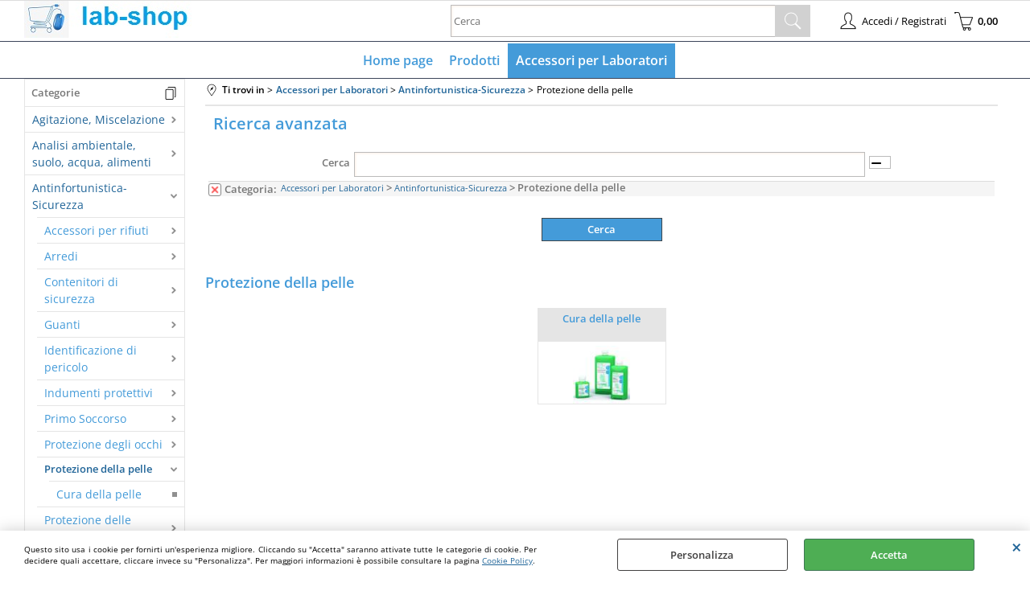

--- FILE ---
content_type: text/html; Charset=iso-8859-1
request_url: https://www.lab-shop.it/protezione-della-pelle.1.3.342.sp.uw
body_size: 142779
content:
<!DOCTYPE html>
<html lang="it">
<head>
<meta charset="iso-8859-1">
<meta http-equiv="content-type" content="text/html; charset=iso-8859-1">
<base href="https://www.lab-shop.it/" />
<script type="text/javascript" id="rdy_vZh4Q14c">
	//<![CDATA[
	
window.onerror = function(message, url, lineNumber,columnNumber,oError) {oError = oError||{};var aStack = (oError.stack||"").split("\n");var aConsole = [];aConsole.push(message);for(var sY=0;sY<aStack.length;sY++){if(aStack[sY]){aConsole.push(aStack[sY].replace(/@/g,"\t"));}}console.log("ERROR:");console.log(aConsole.join("\n"));console.log("------------------------------------");return true;};

	//]]>
</script>


<link  href="scripts/jquery.js" rel="preload" type="text/javascript" as="script" />
<link  href="scripts/readyprolibrary.min122.js?lang=it" rel="preload" type="text/javascript" as="script" />
<link  href="/readycontent/images/22829_carrello_lab-shop_1.jpg" rel="preload" as="image" />
<link  href="ReadySkins/wonder/profile_51_20251216112331.css" rel="preload" type="text/css" as="style" />
<title>Lab-Shop | Ti trovi nella categoria: Protezione della pelle (Accessori per Laboratori - Antinfortunistica-Sicurezza)</title>
<meta http-equiv="imagetoolbar" content="no" />
<meta name="generator" content="Ready Pro Ecommerce" />
<meta name="content-language" content="it" />
<link rel="icon" type="image/x-icon" href="data:," />
<meta content="categoria: Protezione della pelle (Accessori per Laboratori / Antinfortunistica-Sicurezza)" name="keywords" />
<meta content="Description: Protezione della pelle Antinfortunistica-Sicurezza / Accessori per Laboratori /" name="description" />
<meta content="width=device-width, minimum-scale=1.0, maximum-scale=5.0, initial-scale=1.0" name="viewport" />
<meta content="yes" name="apple-mobile-web-app-capable" />
<meta content="yes" name="mobile-web-app-capable" />
<link  href="https://www.lab-shop.it/protezione-della-pelle.1.3.342.sp.uw" rel="canonical" />
<meta property="og:title" content="Lab-Shop | Ti trovi nella categoria: Protezione della pelle (Accessori per Laboratori - Antinfortunistica-Sicurezza)" />
<meta property="og:type" content="website" />
<meta content="Description: Protezione della pelle Antinfortunistica-Sicurezza / Accessori per Laboratori /" property="og:description" />
<meta property="og:url" content="https://www.lab-shop.it/protezione-della-pelle.1.3.342.sp.uw" />
<meta property="og:image" content="https://www.lab-shop.it/ReadySkins/wonder/img/no_image_FB.png" />
<link  href="https://www.lab-shop.it/ReadySkins/wonder/img/no_image_FB.png" rel="image_src" />
<!-- SKIN Predefinita (LITE Azzurro) -->
<link  href="ReadySkins/wonder/profile_51_20251216112331.css" rel="stylesheet" type="text/css" />
<!-- Custom CSS -->
<style type="text/css">
#colSx,#colDx,#colMid{display:table-cell;vertical-align:top;}#mainTable{display:table;}
</style>
<script type="text/javascript" id="rdy_85v4LaSn">
//<![CDATA[
var template_var_bShowMobileVersion=false;
var template_var_skinFolder='ReadySkins/wonder/img/';
var template_var_ajaxCall_page='ajaxRequests.asp';
var template_var_upload_files_page='uploadFiles.asp';
var template_var_renew_session_page='';
var template_var_send_order_page='/?cmd=sendOrder';
var template_var_order_incomplete_btn_ko='Annulla';
var template_var_order_incomplete_btn_ok='Procedi con l\'acquisto';
var template_var_order_incomplete_message='<strong>ATTENZIONE!!</strong><br /><p>Siamo spiacenti ma attualmente non esiste alcun vettore disponibile per la tua zona di consegna.</p><ul><li>Potresti decidere di inviare comunque l\'ordine. Ti chiamera\' un nostro tecnico per aiutarti</li><li>Oppure potresti annullare l\'operazione e riprovare tra qualche giorno lasciando i tuoi articoli nel carrello.</li><li>Oppure potresti annullare l\'operazione ma solo per provare un\'altra destinazione</li></ul><br /><br /><strong>Come vuoi procedere?</strong>';
var readypro_data = {cookiesAccepted:0,cookiesMarketingAccepted:0,cookiesStatisticsAccepted:0,webSiteCharset:'iso-8859-1'};
//]]>
</script>
<script src="scripts/jquery.js" type="text/javascript" id="rdy_scriptsjqueryjs"></script>
<script src="scripts/readyprolibrary.min122.js?lang=it" type="text/javascript" id="rdy_scriptsreadyprolibrarymin122jslangit" defer="defer"></script>
<script src="scripts/select2/dist/js/i18n/it.js" type="text/javascript" id="rdy_scriptsselect2distjsi18nitjs" defer="defer"></script>

</head>
<body id="body_searchProd" class="body_lang_it searchProd webAreaID_3">
<div id="cookieAlert"><div class="text"><p>Questo sito usa i cookie per fornirti un'esperienza migliore. Cliccando su "Accetta" saranno attivate tutte le categorie di cookie. Per decidere quali accettare, cliccare invece su "Personalizza". Per maggiori informazioni è possibile consultare la pagina <a href="/cookie-policy">Cookie Policy</a>.</p></div><div class="btn"><a href="#" class="details" onclick="return showCookieDetails();">Personalizza</a><a href="#" class="ok" onclick="return acceptCookie(this,false);">Accetta</a></div><a href="#" class="close" onclick="return closeCookieBanner(this);">CHIUDI</a></div>
<div id="r_left_menu"><div class="r_left_menu_loader"></div><div class="r_left_menu_container"><div class="r_left_menu_container_scroll"><ul><li class="btn_left_close btn"><span>Chiudi</span></li></ul><div class="r_left_menu_areas"><ul>
<li id="r_webArea_3" class="current">
<a href="accessori-per-laboratori.1.3.uw" title="Accessori per Laboratori" class="selectedButt" target="_self" data-text="Accessori per Laboratori">Accessori per Laboratori</a>
<div class="r_left_menu_categories"><ul><!--catTreeSTART46--><li class="li-folder"><a href="agitazione-miscelazione.1.3.46.sp.uw" id="r_folder_46" class="folder" data-id="46" data-params="cmd=searchProd&idA=3&idC=46" data-page="standard">Agitazione, Miscelazione</a></li><!--catTreeEND46--><!--catTreeSTART116--><li class="li-folder"><a href="analisi-ambientale-suolo-acqua-alimenti.1.3.116.sp.uw" id="r_folder_116" class="folder" data-id="116" data-params="cmd=searchProd&idA=3&idC=116" data-page="standard">Analisi ambientale, suolo, acqua, alimenti</a></li><!--catTreeEND116--><!--catTreeSTART32--><li class="li-folder"><a href="antinfortunistica-sicurezza.1.3.32.sp.uw" id="r_folder_32" class="folder" data-id="32" data-params="cmd=searchProd&idA=3&idC=32" data-page="standard">Antinfortunistica-Sicurezza</a></li><!--catTreeEND32--><!--catTreeSTART53--><li class="li-folder"><a href="camera-bianca-pulizia-e-sterilizzazione.1.3.53.sp.uw" id="r_folder_53" class="folder" data-id="53" data-params="cmd=searchProd&idA=3&idC=53" data-page="standard">Camera bianca, Pulizia e sterilizzazione</a></li><!--catTreeEND53--><!--catTreeSTART15--><li class="li-item"><a href="capsule-gelatina-e-vegetali-per-polveri.1.3.15.sp.uw" id="r_catnode_15" data-id="15" data-params="cmd=searchProd&idA=3&idC=15" data-page="standard">Capsule Gelatina e Vegetali per Polveri</a></li><!--catTreeEND15--><!--catTreeSTART29--><li class="li-folder"><a href="consumabili-per-laboratorio.1.3.29.sp.uw" id="r_folder_29" class="folder withProducts" data-id="29" data-params="cmd=searchProd&idA=3&idC=29" data-page="standard">Consumabili per Laboratorio</a></li><!--catTreeEND29--><!--catTreeSTART125--><li class="li-folder"><a href="cromatografia.1.3.125.sp.uw" id="r_folder_125" class="folder" data-id="125" data-params="cmd=searchProd&idA=3&idC=125" data-page="standard">Cromatografia</a></li><!--catTreeEND125--><!--catTreeSTART36--><li class="li-folder"><a href="distillazione-separazione-filtrazione.1.3.36.sp.uw" id="r_folder_36" class="folder" data-id="36" data-params="cmd=searchProd&idA=3&idC=36" data-page="standard">Distillazione, Separazione, Filtrazione</a></li><!--catTreeEND36--><!--catTreeSTART27--><li class="li-item"><a href="imballi-uso-cosmetico.1.3.27.sp.uw" id="r_catnode_27" data-id="27" data-params="cmd=searchProd&idA=3&idC=27" data-page="standard">Imballi Uso Cosmetico</a></li><!--catTreeEND27--><!--catTreeSTART58--><li class="li-folder"><a href="life-sciences.1.3.58.sp.uw" id="r_folder_58" class="folder withProducts" data-id="58" data-params="cmd=searchProd&idA=3&idC=58" data-page="standard">Life Sciences</a></li><!--catTreeEND58--><!--catTreeSTART40--><li class="li-folder"><a href="liquidi-handling-dosaggio-liquidi-di-precisione.1.3.40.sp.uw" id="r_folder_40" class="folder withProducts" data-id="40" data-params="cmd=searchProd&idA=3&idC=40" data-page="standard">Liquidi Handling Dosaggio Liquidi di Precisione</a></li><!--catTreeEND40--><!--catTreeSTART131--><li class="li-folder"><a href="preparazione-del-campione.1.3.131.sp.uw" id="r_folder_131" class="folder" data-id="131" data-params="cmd=searchProd&idA=3&idC=131" data-page="standard">Preparazione del Campione</a></li><!--catTreeEND131--><!--catTreeSTART64--><li class="li-folder"><a href="sistemi-per-vuoto-essiccamento.1.3.64.sp.uw" id="r_folder_64" class="folder" data-id="64" data-params="cmd=searchProd&idA=3&idC=64" data-page="standard">Sistemi per vuoto, essiccamento</a></li><!--catTreeEND64--><!--catTreeSTART67--><li class="li-folder"><a href="strumenti-di-misura.1.3.67.sp.uw" id="r_folder_67" class="folder" data-id="67" data-params="cmd=searchProd&idA=3&idC=67" data-page="standard">Strumenti di misura</a></li><!--catTreeEND67--><!--catTreeSTART140--><li class="li-folder"><a href="strumenti-ottici-e-microscopi.1.3.140.sp.uw" id="r_folder_140" class="folder" data-id="140" data-params="cmd=searchProd&idA=3&idC=140" data-page="standard">Strumenti Ottici e Microscopi</a></li><!--catTreeEND140--><!--catTreeSTART43--><li class="li-folder"><a href="termostatazione.1.3.43.sp.uw" id="r_folder_43" class="folder" data-id="43" data-params="cmd=searchProd&idA=3&idC=43" data-page="standard">Termostatazione</a></li><!--catTreeEND43--></ul></div>
</li><li id="r_webArea_1">
<a href="https://www.lab-shop.it/" title="Home page" target="_self" data-text="Home page">Home page</a>
<!-- INNERHTML_AREA_1 -->
</li><li id="r_webArea_2">
<a href="prodotti.1.2.uw" title="Prodotti" target="_self" data-text="Prodotti">Prodotti</a>
<!-- INNERHTML_AREA_2 -->
</li>
</ul>
</div></div></div></div>
<div id="header_responsive"><div id="head"><div id="header_top_bar_wrapper"><ul class="header_top_bar"><li id="top_text"></li></ul></div><div id="top_buttons_wrapper"><ul class="top_buttons"><li id="top_menu_button" class="btn_menu butt"><a href="#"><span>&nbsp;</span></a></li><li class="box_logo"><a href="https://www.lab-shop.it/"><img src="/readycontent/images/22829_carrello_lab-shop_1.jpg" fetchpriority="high" id="logo" alt="Labware accessori e strumenti per laboratorio chimico" border="0" /></a></li><li class="box_search"><form action="/" id="top_search" class="headForm"><div class="box_text_search"><input type="text" placeholder="Cerca" class="txt_search" name="cmdString" autocomplete="off" value="" /><input type="submit" value="ok" class="btn_search responsive_butt" /></div><input type="button" value="ok" name="main_butt" class="btn_search main_butt" /><input type="hidden" name="cmd" value="searchProd" /><input type="hidden" name="bFormSearch" value="1" /></form></li><li id="top_login_button" class="btn_login butt"><a href="/?cmd=loginAndRegister" rel="nofollow"><span>Accedi / Registrati</span></a><div id="top_login" class="popup"><div class="loginAndRegister" id="loginAndRegisterTop"><div id="existentUserBoxTop" class="existent_user_box"><div class="boxTitle"><span>Sono già registrato</span></div><p>Per completare l'ordine inserisci il nome utente e la password e poi clicca sul pulsante "Accedi"</p><form action="protezione-della-pelle.1.3.342.sp.uw" method="post"><fieldset><label><strong>E-mail:</strong><input type="text" name="uid" /></label><label><strong>Password:</strong><input type="password" name="pwd" onkeypress="showToggleViewPassword(this);" /></label></fieldset><input value="Accedi" type="submit" name="cmdOK" class="butt1" /><a href="#" title="Inserire l'indirizzo email con il quale e' stata effettuata la registrazione per reimpostare la password" onclick="return showMessageInLightBox('&lt;div id=&quot;resetPwdRequest&quot;&gt;&lt;div class=&quot;boxTitle&quot;&gt;Hai perso la password?&lt;/div&gt;Per avviare la procedura di reset della password inserisci l\'indirizzo email con il quale ti sei registrato.&lt;form id=&quot;resetPwdRequestForm&quot; action=&quot;/?cmd=resetPwdRequest&quot; method=&quot;post&quot; onsubmit=&quot;return checkResetPwdForm(this);&quot;&gt;&lt;label for=&quot;email&quot;&gt;E-mail&lt;/label&gt;&amp;nbsp;&lt;input type=&quot;text&quot; name=&quot;email&quot; /&gt;&amp;nbsp;&lt;input type=&quot;submit&quot; name=&quot;cmd_OK&quot; value=&quot;Vai&quot; class=&quot;butt1&quot; id=&quot;resetPwdRequestButt&quot; /&gt;&lt;/form&gt;&lt;/div&gt;');">Hai perso la password?</a></form></div><div id="newUserBoxTop" class="new_user_box"><div class="boxTitle"><span>Sono un nuovo cliente</span></div><p>Se non sei ancora registrato sul nostro sito clicca sul pulsante "Registrati"</p><form action="/?cmd=regForm" method="post"><input type="submit" name="cmdRegister" value="Registrati" class="butt1" /></form></div></div></div></li><li class="btn_cart butt" id="top_cart_button"><a href="/?cmd=showCart" rel="nofollow"><span>0,00</span></a></li></ul></div></div></div>
<div id="menu" class="megamenu"><ul>
<li id="webArea_1">
<a href="https://www.lab-shop.it/" title="Home page" target="_self" data-text="Home page">Home page</a>
</li><li id="webArea_2">
<a href="prodotti.1.2.uw" title="Prodotti" target="_self" data-text="Prodotti">Prodotti</a>
</li><li id="webArea_3" class="current">
<a href="accessori-per-laboratori.1.3.uw" title="Accessori per Laboratori" class="selectedButt" target="_self" data-text="Accessori per Laboratori">Accessori per Laboratori</a>
</li>
</ul>
</div>
<div id="mainTableContainer">
<div id="mainTable">
<div id="colSx"><div id="categories"><div id="categories_Title" class="boxTitle bkg2"><span>Categorie</span></div><ul><!--catTreeSTART46--><li class="li-folder"><a href="agitazione-miscelazione.1.3.46.sp.uw" id="folder_46" class="folder" data-id="46" data-params="cmd=searchProd&idA=3&idC=46" data-page="standard">Agitazione, Miscelazione</a><ul id="folder_childs_46" style="display:none;"><!--catTreeSTART47--><li class="li-folder"><a href="agitatori-e-miscelatori.1.3.47.sp.uw" id="folder_47" class="folder" data-id="47" data-params="cmd=searchProd&idA=3&idC=47" data-page="standard">Agitatori e miscelatori</a><ul id="folder_childs_47" style="display:none;"><!--catTreeSTART157--><li class="li-item"><a href="agitatore-per-bottiglie.1.3.157.sp.uw" id="catnode_157" data-id="157" data-params="cmd=searchProd&idA=3&idC=157" data-page="standard">Agitatore per bottiglie</a></li><!--catTreeEND157--><!--catTreeSTART48--><li class="li-item"><a href="agitatori-a-caduta.1.3.48.sp.uw" id="catnode_48" data-id="48" data-params="cmd=searchProd&idA=3&idC=48" data-page="standard">Agitatori a caduta</a></li><!--catTreeEND48--><!--catTreeSTART152--><li class="li-item"><a href="agitatori-basculanti.1.3.152.sp.uw" id="catnode_152" data-id="152" data-params="cmd=searchProd&idA=3&idC=152" data-page="standard">Agitatori basculanti</a></li><!--catTreeEND152--><!--catTreeSTART159--><li class="li-item"><a href="agitatori-orizzontali.1.3.159.sp.uw" id="catnode_159" data-id="159" data-params="cmd=searchProd&idA=3&idC=159" data-page="standard">Agitatori orizzontali</a></li><!--catTreeEND159--><!--catTreeSTART97--><li class="li-item"><a href="agitatori-termostatati.1.3.97.sp.uw" id="catnode_97" data-id="97" data-params="cmd=searchProd&idA=3&idC=97" data-page="standard">Agitatori termostatati</a></li><!--catTreeEND97--><!--catTreeSTART158--><li class="li-item"><a href="shaker-orbitali.1.3.158.sp.uw" id="catnode_158" data-id="158" data-params="cmd=searchProd&idA=3&idC=158" data-page="standard">Shaker orbitali</a></li><!--catTreeEND158--><!--catTreeSTART148--><li class="li-item"><a href="shaker-per-micropiastre.1.3.148.sp.uw" id="catnode_148" data-id="148" data-params="cmd=searchProd&idA=3&idC=148" data-page="standard">Shaker per micropiastre</a></li><!--catTreeEND148--><!--catTreeSTART147--><li class="li-item"><a href="vortex.1.3.147.sp.uw" id="catnode_147" data-id="147" data-params="cmd=searchProd&idA=3&idC=147" data-page="standard">Vortex</a></li><!--catTreeEND147--></ul></li><!--catTreeEND47--><!--catTreeSTART112--><li class="li-folder"><a href="agitatori-magnetici.1.3.112.sp.uw" id="folder_112" class="folder withProducts" data-id="112" data-params="cmd=searchProd&idA=3&idC=112" data-page="standard">Agitatori magnetici</a><ul id="folder_childs_112" style="display:none;"><!--catTreeSTART113--><li class="li-folder"><a href="riscaldanti.1.3.113.sp.uw" id="folder_113" class="folder" data-id="113" data-params="cmd=searchProd&idA=3&idC=113" data-page="standard">riscaldanti</a><ul id="folder_childs_113" style="display:none;"><!--catTreeSTART114--><li class="li-item"><a href="con-riscaldamento-e-motore.1.3.114.sp.uw" id="catnode_114" data-id="114" data-params="cmd=searchProd&idA=3&idC=114" data-page="standard">Con riscaldamento e motore</a></li><!--catTreeEND114--></ul></li><!--catTreeEND113--><!--catTreeSTART336--><li class="li-item"><a href="senza-riscaldamento-con-motore.1.3.336.sp.uw" id="catnode_336" data-id="336" data-params="cmd=searchProd&idA=3&idC=336" data-page="standard">Senza riscaldamento, con motore</a></li><!--catTreeEND336--><!--catTreeSTART281--><li class="li-item"><a href="senza-riscaldamento-con-induzione.1.3.281.sp.uw" id="catnode_281" data-id="281" data-params="cmd=searchProd&idA=3&idC=281" data-page="standard">Senza riscaldamento, con induzione</a></li><!--catTreeEND281--></ul></li><!--catTreeEND112--><!--catTreeSTART104--><li class="li-folder"><a href="agitatori-meccanici.1.3.104.sp.uw" id="folder_104" class="folder" data-id="104" data-params="cmd=searchProd&idA=3&idC=104" data-page="standard">Agitatori meccanici</a><ul id="folder_childs_104" style="display:none;"><!--catTreeSTART119--><li class="li-item"><a href="strumenti.1.3.119.sp.uw" id="catnode_119" data-id="119" data-params="cmd=searchProd&idA=3&idC=119" data-page="standard">Strumenti</a></li><!--catTreeEND119--><!--catTreeSTART105--><li class="li-item"><a href="utensili-di-dispersione.1.3.105.sp.uw" id="catnode_105" data-id="105" data-params="cmd=searchProd&idA=3&idC=105" data-page="standard">Utensili di dispersione</a></li><!--catTreeEND105--></ul></li><!--catTreeEND104--></ul></li><!--catTreeEND46--><!--catTreeSTART116--><li class="li-folder"><a href="analisi-ambientale-suolo-acqua-alimenti.1.3.116.sp.uw" id="folder_116" class="folder" data-id="116" data-params="cmd=searchProd&idA=3&idC=116" data-page="standard">Analisi ambientale, suolo, acqua, alimenti</a><ul id="folder_childs_116" style="display:none;"><!--catTreeSTART260--><li class="li-folder"><a href="analisi-del-campione.1.3.260.sp.uw" id="folder_260" class="folder" data-id="260" data-params="cmd=searchProd&idA=3&idC=260" data-page="standard">Analisi del campione</a><ul id="folder_childs_260" style="display:none;"><!--catTreeSTART298--><li class="li-item"><a href="analisi-elementare.1.3.298.sp.uw" id="catnode_298" data-id="298" data-params="cmd=searchProd&idA=3&idC=298" data-page="standard">Analisi elementare</a></li><!--catTreeEND298--><!--catTreeSTART326--><li class="li-item"><a href="analisi-latte.1.3.326.sp.uw" id="catnode_326" data-id="326" data-params="cmd=searchProd&idA=3&idC=326" data-page="standard">Analisi latte</a></li><!--catTreeEND326--><!--catTreeSTART301--><li class="li-item"><a href="bod.1.3.301.sp.uw" id="catnode_301" data-id="301" data-params="cmd=searchProd&idA=3&idC=301" data-page="standard">BOD</a></li><!--catTreeEND301--><!--catTreeSTART261--><li class="li-item"><a href="distillazione-speciale.1.3.261.sp.uw" id="catnode_261" data-id="261" data-params="cmd=searchProd&idA=3&idC=261" data-page="standard">Distillazione speciale</a></li><!--catTreeEND261--></ul></li><!--catTreeEND260--><!--catTreeSTART176--><li class="li-folder"><a href="analisi-tracce.1.3.176.sp.uw" id="folder_176" class="folder" data-id="176" data-params="cmd=searchProd&idA=3&idC=176" data-page="standard">Analisi tracce</a><ul id="folder_childs_176" style="display:none;"><!--catTreeSTART177--><li class="li-item"><a href="provette.1.3.177.sp.uw" id="catnode_177" data-id="177" data-params="cmd=searchProd&idA=3&idC=177" data-page="standard">Provette</a></li><!--catTreeEND177--></ul></li><!--catTreeEND176--><!--catTreeSTART271--><li class="li-folder"><a href="preparazione-del-campione.1.3.271.sp.uw" id="folder_271" class="folder" data-id="271" data-params="cmd=searchProd&idA=3&idC=271" data-page="standard">Preparazione del campione</a><ul id="folder_childs_271" style="display:none;"><!--catTreeSTART272--><li class="li-item"><a href="campionamento-e-analisi-aria.1.3.272.sp.uw" id="catnode_272" data-id="272" data-params="cmd=searchProd&idA=3&idC=272" data-page="standard">Campionamento e analisi aria</a></li><!--catTreeEND272--></ul></li><!--catTreeEND271--><!--catTreeSTART117--><li class="li-folder"><a href="purificazione-acqua.1.3.117.sp.uw" id="folder_117" class="folder" data-id="117" data-params="cmd=searchProd&idA=3&idC=117" data-page="standard">Purificazione acqua</a><ul id="folder_childs_117" style="display:none;"><!--catTreeSTART118--><li class="li-item"><a href="acqua-pura-ed-ultra-pura.1.3.118.sp.uw" id="catnode_118" data-id="118" data-params="cmd=searchProd&idA=3&idC=118" data-page="standard">Acqua pura ed ultra-pura</a></li><!--catTreeEND118--></ul></li><!--catTreeEND117--></ul></li><!--catTreeEND116--><!--catTreeSTART32--><li class="li-folder"><a href="antinfortunistica-sicurezza.1.3.32.sp.uw" id="folder_32" class="open" data-id="32" data-params="cmd=searchProd&idA=3&idC=32" data-page="standard">Antinfortunistica-Sicurezza</a><ul id="folder_childs_32" class="openblock"><!--catTreeSTART33--><li class="li-folder"><a href="accessori-per-rifiuti.1.3.33.sp.uw" id="folder_33" class="folder" data-id="33" data-params="cmd=searchProd&idA=3&idC=33" data-page="standard">Accessori per rifiuti</a><ul id="folder_childs_33" style="display:none;"><!--catTreeSTART34--><li class="li-item"><a href="contenitori.1.3.34.sp.uw" id="catnode_34" data-id="34" data-params="cmd=searchProd&idA=3&idC=34" data-page="standard">Contenitori</a></li><!--catTreeEND34--><!--catTreeSTART39--><li class="li-item"><a href="sacchi.1.3.39.sp.uw" id="catnode_39" data-id="39" data-params="cmd=searchProd&idA=3&idC=39" data-page="standard">Sacchi</a></li><!--catTreeEND39--></ul></li><!--catTreeEND33--><!--catTreeSTART78--><li class="li-folder"><a href="arredi.1.3.78.sp.uw" id="folder_78" class="folder" data-id="78" data-params="cmd=searchProd&idA=3&idC=78" data-page="standard">Arredi</a><ul id="folder_childs_78" style="display:none;"><!--catTreeSTART130--><li class="li-item"><a href="armadi-di-sicurezza.1.3.130.sp.uw" id="catnode_130" data-id="130" data-params="cmd=searchProd&idA=3&idC=130" data-page="standard">Armadi di sicurezza</a></li><!--catTreeEND130--><!--catTreeSTART79--><li class="li-item"><a href="cappe-chimiche.1.3.79.sp.uw" id="catnode_79" data-id="79" data-params="cmd=searchProd&idA=3&idC=79" data-page="standard">Cappe chimiche</a></li><!--catTreeEND79--></ul></li><!--catTreeEND78--><!--catTreeSTART136--><li class="li-folder"><a href="contenitori-di-sicurezza.1.3.136.sp.uw" id="folder_136" class="folder" data-id="136" data-params="cmd=searchProd&idA=3&idC=136" data-page="standard">Contenitori di sicurezza</a><ul id="folder_childs_136" style="display:none;"><!--catTreeSTART137--><li class="li-item"><a href="stoccaggio-e-trasporto.1.3.137.sp.uw" id="catnode_137" data-id="137" data-params="cmd=searchProd&idA=3&idC=137" data-page="standard">Stoccaggio e trasporto</a></li><!--catTreeEND137--></ul></li><!--catTreeEND136--><!--catTreeSTART82--><li class="li-folder"><a href="guanti.1.3.82.sp.uw" id="folder_82" class="folder" data-id="82" data-params="cmd=searchProd&idA=3&idC=82" data-page="standard">Guanti</a><ul id="folder_childs_82" style="display:none;"><!--catTreeSTART103--><li class="li-item"><a href="guanti-anti-calore.1.3.103.sp.uw" id="catnode_103" data-id="103" data-params="cmd=searchProd&idA=3&idC=103" data-page="standard">Guanti anti calore</a></li><!--catTreeEND103--><!--catTreeSTART83--><li class="li-item"><a href="guanti-anti-taglio.1.3.83.sp.uw" id="catnode_83" data-id="83" data-params="cmd=searchProd&idA=3&idC=83" data-page="standard">Guanti anti taglio</a></li><!--catTreeEND83--><!--catTreeSTART101--><li class="li-item"><a href="guanti-in-cotone.1.3.101.sp.uw" id="catnode_101" data-id="101" data-params="cmd=searchProd&idA=3&idC=101" data-page="standard">Guanti in cotone</a></li><!--catTreeEND101--><!--catTreeSTART109--><li class="li-item"><a href="guanti-in-lattice.1.3.109.sp.uw" id="catnode_109" data-id="109" data-params="cmd=searchProd&idA=3&idC=109" data-page="standard">Guanti in lattice</a></li><!--catTreeEND109--><!--catTreeSTART95--><li class="li-item"><a href="guanti-per-protezione-chimica.1.3.95.sp.uw" id="catnode_95" data-id="95" data-params="cmd=searchProd&idA=3&idC=95" data-page="standard">Guanti per protezione chimica</a></li><!--catTreeEND95--><!--catTreeSTART307--><li class="li-item"><a href="supporto-per-scatole-di-guanti.1.3.307.sp.uw" id="catnode_307" data-id="307" data-params="cmd=searchProd&idA=3&idC=307" data-page="standard">Supporto per scatole di guanti</a></li><!--catTreeEND307--></ul></li><!--catTreeEND82--><!--catTreeSTART277--><li class="li-folder"><a href="identificazione-di-pericolo.1.3.277.sp.uw" id="folder_277" class="folder" data-id="277" data-params="cmd=searchProd&idA=3&idC=277" data-page="standard">Identificazione di pericolo</a><ul id="folder_childs_277" style="display:none;"><!--catTreeSTART278--><li class="li-item"><a href="cartelli-di-pericolo.1.3.278.sp.uw" id="catnode_278" data-id="278" data-params="cmd=searchProd&idA=3&idC=278" data-page="standard">Cartelli di pericolo</a></li><!--catTreeEND278--></ul></li><!--catTreeEND277--><!--catTreeSTART72--><li class="li-folder"><a href="indumenti-protettivi.1.3.72.sp.uw" id="folder_72" class="folder" data-id="72" data-params="cmd=searchProd&idA=3&idC=72" data-page="standard">Indumenti protettivi</a><ul id="folder_childs_72" style="display:none;"><!--catTreeSTART345--><li class="li-item"><a href="camici.1.3.345.sp.uw" id="catnode_345" data-id="345" data-params="cmd=searchProd&idA=3&idC=345" data-page="standard">Camici</a></li><!--catTreeEND345--><!--catTreeSTART73--><li class="li-item"><a href="grembiuli.1.3.73.sp.uw" id="catnode_73" data-id="73" data-params="cmd=searchProd&idA=3&idC=73" data-page="standard">Grembiuli</a></li><!--catTreeEND73--></ul></li><!--catTreeEND72--><!--catTreeSTART84--><li class="li-folder"><a href="primo-soccorso.1.3.84.sp.uw" id="folder_84" class="folder" data-id="84" data-params="cmd=searchProd&idA=3&idC=84" data-page="standard">Primo Soccorso</a><ul id="folder_childs_84" style="display:none;"><!--catTreeSTART85--><li class="li-item"><a href="bottiglie-lavaocchi.1.3.85.sp.uw" id="catnode_85" data-id="85" data-params="cmd=searchProd&idA=3&idC=85" data-page="standard">Bottiglie lavaocchi</a></li><!--catTreeEND85--><!--catTreeSTART179--><li class="li-item"><a href="cassette-armadietti.1.3.179.sp.uw" id="catnode_179" data-id="179" data-params="cmd=searchProd&idA=3&idC=179" data-page="standard">Cassette, armadietti</a></li><!--catTreeEND179--><!--catTreeSTART122--><li class="li-item"><a href="estintori.1.3.122.sp.uw" id="catnode_122" data-id="122" data-params="cmd=searchProd&idA=3&idC=122" data-page="standard">Estintori</a></li><!--catTreeEND122--></ul></li><!--catTreeEND84--><!--catTreeSTART74--><li class="li-folder"><a href="protezione-degli-occhi.1.3.74.sp.uw" id="folder_74" class="folder" data-id="74" data-params="cmd=searchProd&idA=3&idC=74" data-page="standard">Protezione degli occhi</a><ul id="folder_childs_74" style="display:none;"><!--catTreeSTART208--><li class="li-item"><a href="accessori.1.3.208.sp.uw" id="catnode_208" data-id="208" data-params="cmd=searchProd&idA=3&idC=208" data-page="standard">Accessori</a></li><!--catTreeEND208--><!--catTreeSTART94--><li class="li-item"><a href="copriocchiali.1.3.94.sp.uw" id="catnode_94" data-id="94" data-params="cmd=searchProd&idA=3&idC=94" data-page="standard">Copriocchiali</a></li><!--catTreeEND94--><!--catTreeSTART75--><li class="li-item"><a href="occhiali-protettivi.1.3.75.sp.uw" id="catnode_75" data-id="75" data-params="cmd=searchProd&idA=3&idC=75" data-page="standard">Occhiali protettivi</a></li><!--catTreeEND75--></ul></li><!--catTreeEND74--><!--catTreeSTART342--><li class="li-folder"><a href="protezione-della-pelle.1.3.342.sp.uw" id="folder_342" class="open" data-id="342" data-params="cmd=searchProd&idA=3&idC=342" data-page="standard">Protezione della pelle</a><ul id="folder_childs_342" class="openblock"><!--catTreeSTART343--><li class="li-item"><a href="cura-della-pelle.1.3.343.sp.uw" id="catnode_343" data-id="343" data-params="cmd=searchProd&idA=3&idC=343" data-page="standard">Cura della pelle</a></li><!--catTreeEND343--></ul></li><!--catTreeEND342--><!--catTreeSTART318--><li class="li-folder"><a href="protezione-delle-orecchie.1.3.318.sp.uw" id="folder_318" class="folder" data-id="318" data-params="cmd=searchProd&idA=3&idC=318" data-page="standard">Protezione delle orecchie</a><ul id="folder_childs_318" style="display:none;"><!--catTreeSTART319--><li class="li-item"><a href="tappi-auricolari.1.3.319.sp.uw" id="catnode_319" data-id="319" data-params="cmd=searchProd&idA=3&idC=319" data-page="standard">Tappi auricolari</a></li><!--catTreeEND319--></ul></li><!--catTreeEND318--><!--catTreeSTART110--><li class="li-folder"><a href="protezione-vie-respiratorie.1.3.110.sp.uw" id="folder_110" class="folder" data-id="110" data-params="cmd=searchProd&idA=3&idC=110" data-page="standard">Protezione vie respiratorie</a><ul id="folder_childs_110" style="display:none;"><!--catTreeSTART111--><li class="li-item"><a href="semimaschera.1.3.111.sp.uw" id="catnode_111" data-id="111" data-params="cmd=searchProd&idA=3&idC=111" data-page="standard">Semimaschera</a></li><!--catTreeEND111--></ul></li><!--catTreeEND110--><!--catTreeSTART264--><li class="li-folder"><a href="trasporto.1.3.264.sp.uw" id="folder_264" class="folder" data-id="264" data-params="cmd=searchProd&idA=3&idC=264" data-page="standard">Trasporto</a><ul id="folder_childs_264" style="display:none;"><!--catTreeSTART265--><li class="li-item"><a href="carrelli.1.3.265.sp.uw" id="catnode_265" data-id="265" data-params="cmd=searchProd&idA=3&idC=265" data-page="standard">Carrelli</a></li><!--catTreeEND265--></ul></li><!--catTreeEND264--></ul></li><!--catTreeEND32--><!--catTreeSTART53--><li class="li-folder"><a href="camera-bianca-pulizia-e-sterilizzazione.1.3.53.sp.uw" id="folder_53" class="folder" data-id="53" data-params="cmd=searchProd&idA=3&idC=53" data-page="standard">Camera bianca, Pulizia e sterilizzazione</a><ul id="folder_childs_53" style="display:none;"><!--catTreeSTART54--><li class="li-folder"><a href="attrezzi-per-pulizia.1.3.54.sp.uw" id="folder_54" class="folder" data-id="54" data-params="cmd=searchProd&idA=3&idC=54" data-page="standard">Attrezzi per pulizia</a><ul id="folder_childs_54" style="display:none;"><!--catTreeSTART220--><li class="li-item"><a href="salviette.1.3.220.sp.uw" id="catnode_220" data-id="220" data-params="cmd=searchProd&idA=3&idC=220" data-page="standard">Salviette</a></li><!--catTreeEND220--><!--catTreeSTART55--><li class="li-item"><a href="scolavetreria.1.3.55.sp.uw" id="catnode_55" data-id="55" data-params="cmd=searchProd&idA=3&idC=55" data-page="standard">Scolavetreria</a></li><!--catTreeEND55--><!--catTreeSTART190--><li class="li-item"><a href="spazzole.1.3.190.sp.uw" id="catnode_190" data-id="190" data-params="cmd=searchProd&idA=3&idC=190" data-page="standard">Spazzole</a></li><!--catTreeEND190--></ul></li><!--catTreeEND54--><!--catTreeSTART294--><li class="li-folder"><a href="autoclavi-sterilizzatori.1.3.294.sp.uw" id="folder_294" class="folder" data-id="294" data-params="cmd=searchProd&idA=3&idC=294" data-page="standard">Autoclavi-Sterilizzatori</a><ul id="folder_childs_294" style="display:none;"><!--catTreeSTART295--><li class="li-item"><a href="autoclavi.1.3.295.sp.uw" id="catnode_295" data-id="295" data-params="cmd=searchProd&idA=3&idC=295" data-page="standard">Autoclavi</a></li><!--catTreeEND295--></ul></li><!--catTreeEND294--><!--catTreeSTART213--><li class="li-folder"><a href="bagni-ad-ultrasuoni.1.3.213.sp.uw" id="folder_213" class="folder" data-id="213" data-params="cmd=searchProd&idA=3&idC=213" data-page="standard">Bagni ad ultrasuoni</a><ul id="folder_childs_213" style="display:none;"><!--catTreeSTART214--><li class="li-item"><a href="bagni.1.3.214.sp.uw" id="catnode_214" data-id="214" data-params="cmd=searchProd&idA=3&idC=214" data-page="standard">Bagni</a></li><!--catTreeEND214--></ul></li><!--catTreeEND213--><!--catTreeSTART228--><li class="li-folder"><a href="pulizia-e-disinfezione.1.3.228.sp.uw" id="folder_228" class="folder" data-id="228" data-params="cmd=searchProd&idA=3&idC=228" data-page="standard">Pulizia e disinfezione</a><ul id="folder_childs_228" style="display:none;"><!--catTreeSTART344--><li class="li-item"><a href="per-strumenti.1.3.344.sp.uw" id="catnode_344" data-id="344" data-params="cmd=searchProd&idA=3&idC=344" data-page="standard">per strumenti</a></li><!--catTreeEND344--><!--catTreeSTART229--><li class="li-item"><a href="per-superfici.1.3.229.sp.uw" id="catnode_229" data-id="229" data-params="cmd=searchProd&idA=3&idC=229" data-page="standard">per superfici</a></li><!--catTreeEND229--><!--catTreeSTART338--><li class="li-item"><a href="pulizia-dello-schermo.1.3.338.sp.uw" id="catnode_338" data-id="338" data-params="cmd=searchProd&idA=3&idC=338" data-page="standard">Pulizia dello schermo</a></li><!--catTreeEND338--></ul></li><!--catTreeEND228--></ul></li><!--catTreeEND53--><!--catTreeSTART15--><li class="li-item"><a href="capsule-gelatina-e-vegetali-per-polveri.1.3.15.sp.uw" id="catnode_15" data-id="15" data-params="cmd=searchProd&idA=3&idC=15" data-page="standard">Capsule Gelatina e Vegetali per Polveri</a></li><!--catTreeEND15--><!--catTreeSTART29--><li class="li-folder"><a href="consumabili-per-laboratorio.1.3.29.sp.uw" id="folder_29" class="folder withProducts" data-id="29" data-params="cmd=searchProd&idA=3&idC=29" data-page="standard">Consumabili per Laboratorio</a><ul id="folder_childs_29" style="display:none;"><!--catTreeSTART192--><li class="li-folder"><a href="accessori.1.3.192.sp.uw" id="folder_192" class="folder" data-id="192" data-params="cmd=searchProd&idA=3&idC=192" data-page="standard">Accessori</a><ul id="folder_childs_192" style="display:none;"><!--catTreeSTART262--><li class="li-item"><a href="documentazione.1.3.262.sp.uw" id="catnode_262" data-id="262" data-params="cmd=searchProd&idA=3&idC=262" data-page="standard">Documentazione</a></li><!--catTreeEND262--><!--catTreeSTART293--><li class="li-item"><a href="elevatori.1.3.293.sp.uw" id="catnode_293" data-id="293" data-params="cmd=searchProd&idA=3&idC=293" data-page="standard">Elevatori</a></li><!--catTreeEND293--><!--catTreeSTART227--><li class="li-item"><a href="etichette.1.3.227.sp.uw" id="catnode_227" data-id="227" data-params="cmd=searchProd&idA=3&idC=227" data-page="standard">Etichette</a></li><!--catTreeEND227--><!--catTreeSTART279--><li class="li-item"><a href="grassi-al-silicone.1.3.279.sp.uw" id="catnode_279" data-id="279" data-params="cmd=searchProd&idA=3&idC=279" data-page="standard">Grassi al silicone</a></li><!--catTreeEND279--><!--catTreeSTART193--><li class="li-item"><a href="sacchetti-pellicole.1.3.193.sp.uw" id="catnode_193" data-id="193" data-params="cmd=searchProd&idA=3&idC=193" data-page="standard">Sacchetti, pellicole</a></li><!--catTreeEND193--><!--catTreeSTART334--><li class="li-item"><a href="stativi-morsetti.1.3.334.sp.uw" id="catnode_334" data-id="334" data-params="cmd=searchProd&idA=3&idC=334" data-page="standard">Stativi, morsetti</a></li><!--catTreeEND334--><!--catTreeSTART389--><li class="li-item"><a href="stativi-morsetti-morsetti.1.3.389.sp.uw" id="catnode_389" data-id="389" data-params="cmd=searchProd&idA=3&idC=389" data-page="standard">Stativi, morsetti, morsetti</a></li><!--catTreeEND389--></ul></li><!--catTreeEND192--><!--catTreeSTART30--><li class="li-folder"><a href="contenitori.1.3.30.sp.uw" id="folder_30" class="folder" data-id="30" data-params="cmd=searchProd&idA=3&idC=30" data-page="standard">Contenitori</a><ul id="folder_childs_30" style="display:none;"><!--catTreeSTART52--><li class="li-item"><a href="barattoli.1.3.52.sp.uw" id="catnode_52" data-id="52" data-params="cmd=searchProd&idA=3&idC=52" data-page="standard">Barattoli</a></li><!--catTreeEND52--><!--catTreeSTART175--><li class="li-item"><a href="beakers.1.3.175.sp.uw" id="catnode_175" data-id="175" data-params="cmd=searchProd&idA=3&idC=175" data-page="standard">Beakers</a></li><!--catTreeEND175--><!--catTreeSTART347--><li class="li-item"><a href="beute-graduate-erlenmayer-matracci-conici.1.3.347.sp.uw" id="catnode_347" data-id="347" data-params="cmd=searchProd&idA=3&idC=347" data-page="standard">Beute Graduate Erlenmayer Matracci Conici</a></li><!--catTreeEND347--><!--catTreeSTART269--><li class="li-item"><a href="bottiglie.1.3.269.sp.uw" id="catnode_269" data-id="269" data-params="cmd=searchProd&idA=3&idC=269" data-page="standard">Bottiglie</a></li><!--catTreeEND269--><!--catTreeSTART51--><li class="li-item"><a href="bottiglie-a-bocca-larga.1.3.51.sp.uw" id="catnode_51" data-id="51" data-params="cmd=searchProd&idA=3&idC=51" data-page="standard">Bottiglie a bocca larga</a></li><!--catTreeEND51--><!--catTreeSTART257--><li class="li-item"><a href="bottiglie-a-bocca-stretta.1.3.257.sp.uw" id="catnode_257" data-id="257" data-params="cmd=searchProd&idA=3&idC=257" data-page="standard">Bottiglie a bocca stretta</a></li><!--catTreeEND257--><!--catTreeSTART258--><li class="li-item"><a href="bottiglie-per-reagenti.1.3.258.sp.uw" id="catnode_258" data-id="258" data-params="cmd=searchProd&idA=3&idC=258" data-page="standard">Bottiglie per reagenti</a></li><!--catTreeEND258--><!--catTreeSTART263--><li class="li-item"><a href="bottiglie-quadrate.1.3.263.sp.uw" id="catnode_263" data-id="263" data-params="cmd=searchProd&idA=3&idC=263" data-page="standard">Bottiglie quadrate</a></li><!--catTreeEND263--><!--catTreeSTART31--><li class="li-item"><a href="capsule-e-navicelle.1.3.31.sp.uw" id="catnode_31" data-id="31" data-params="cmd=searchProd&idA=3&idC=31" data-page="standard">Capsule e navicelle</a></li><!--catTreeEND31--><!--catTreeSTART384--><li class="li-folder"><a href="consumabili-per-laboratorio.1.3.384.sp.uw" id="folder_384" class="folder" data-id="384" data-params="cmd=searchProd&idA=3&idC=384" data-page="standard">Consumabili per Laboratorio</a><ul id="folder_childs_384" style="display:none;"><!--catTreeSTART385--><li class="li-folder"><a href="contenitori.1.3.385.sp.uw" id="folder_385" class="folder" data-id="385" data-params="cmd=searchProd&idA=3&idC=385" data-page="standard">Contenitori</a><ul id="folder_childs_385" style="display:none;"><!--catTreeSTART386--><li class="li-item"><a href="provette.1.3.386.sp.uw" id="catnode_386" data-id="386" data-params="cmd=searchProd&idA=3&idC=386" data-page="standard">Provette</a></li><!--catTreeEND386--></ul></li><!--catTreeEND385--></ul></li><!--catTreeEND384--><!--catTreeSTART115--><li class="li-item"><a href="contenitori.1.3.115.sp.uw" id="catnode_115" data-id="115" data-params="cmd=searchProd&idA=3&idC=115" data-page="standard">Contenitori</a></li><!--catTreeEND115--><!--catTreeSTART221--><li class="li-item"><a href="contenitori-per-trasporto.1.3.221.sp.uw" id="catnode_221" data-id="221" data-params="cmd=searchProd&idA=3&idC=221" data-page="standard">Contenitori per trasporto</a></li><!--catTreeEND221--><!--catTreeSTART282--><li class="li-item"><a href="crogioli.1.3.282.sp.uw" id="catnode_282" data-id="282" data-params="cmd=searchProd&idA=3&idC=282" data-page="standard">Crogioli</a></li><!--catTreeEND282--><!--catTreeSTART256--><li class="li-item"><a href="imbuti.1.3.256.sp.uw" id="catnode_256" data-id="256" data-params="cmd=searchProd&idA=3&idC=256" data-page="standard">Imbuti</a></li><!--catTreeEND256--><!--catTreeSTART242--><li class="li-item"><a href="nebulizzatori-contagocce.1.3.242.sp.uw" id="catnode_242" data-id="242" data-params="cmd=searchProd&idA=3&idC=242" data-page="standard">Nebulizzatori, contagocce</a></li><!--catTreeEND242--><!--catTreeSTART250--><li class="li-item"><a href="porta-provette.1.3.250.sp.uw" id="catnode_250" data-id="250" data-params="cmd=searchProd&idA=3&idC=250" data-page="standard">Porta-provette</a></li><!--catTreeEND250--><!--catTreeSTART124--><li class="li-item"><a href="provette.1.3.124.sp.uw" id="catnode_124" data-id="124" data-params="cmd=searchProd&idA=3&idC=124" data-page="standard">Provette</a></li><!--catTreeEND124--><!--catTreeSTART224--><li class="li-item"><a href="scatole.1.3.224.sp.uw" id="catnode_224" data-id="224" data-params="cmd=searchProd&idA=3&idC=224" data-page="standard">Scatole</a></li><!--catTreeEND224--><!--catTreeSTART226--><li class="li-item"><a href="secchi.1.3.226.sp.uw" id="catnode_226" data-id="226" data-params="cmd=searchProd&idA=3&idC=226" data-page="standard">Secchi</a></li><!--catTreeEND226--><!--catTreeSTART35--><li class="li-item"><a href="tappo.1.3.35.sp.uw" id="catnode_35" data-id="35" data-params="cmd=searchProd&idA=3&idC=35" data-page="standard">Tappo</a></li><!--catTreeEND35--></ul></li><!--catTreeEND30--><!--catTreeSTART377--><li class="li-folder"><a href="preparazione-del-campione.1.3.377.sp.uw" id="folder_377" class="folder" data-id="377" data-params="cmd=searchProd&idA=3&idC=377" data-page="standard">Preparazione del Campione</a><ul id="folder_childs_377" style="display:none;"><!--catTreeSTART378--><li class="li-folder"><a href="campionamento.1.3.378.sp.uw" id="folder_378" class="folder" data-id="378" data-params="cmd=searchProd&idA=3&idC=378" data-page="standard">Campionamento</a><ul id="folder_childs_378" style="display:none;"><!--catTreeSTART379--><li class="li-folder"><a href="contenitori-per-campioni.1.3.379.sp.uw" id="folder_379" class="folder" data-id="379" data-params="cmd=searchProd&idA=3&idC=379" data-page="standard">Contenitori per campioni</a><ul id="folder_childs_379" style="display:none;"><!--catTreeSTART387--><li class="li-item"><a href="capsule-e-navicelle.1.3.387.sp.uw" id="catnode_387" data-id="387" data-params="cmd=searchProd&idA=3&idC=387" data-page="standard">Capsule e navicelle</a></li><!--catTreeEND387--><!--catTreeSTART381--><li class="li-item"><a href="imbuti.1.3.381.sp.uw" id="catnode_381" data-id="381" data-params="cmd=searchProd&idA=3&idC=381" data-page="standard">Imbuti</a></li><!--catTreeEND381--><!--catTreeSTART380--><li class="li-item"><a href="imbuti-gocciolatori.1.3.380.sp.uw" id="catnode_380" data-id="380" data-params="cmd=searchProd&idA=3&idC=380" data-page="standard">Imbuti gocciolatori</a></li><!--catTreeEND380--></ul></li><!--catTreeEND379--></ul></li><!--catTreeEND378--></ul></li><!--catTreeEND377--><!--catTreeSTART181--><li class="li-folder"><a href="riscaldamento.1.3.181.sp.uw" id="folder_181" class="folder" data-id="181" data-params="cmd=searchProd&idA=3&idC=181" data-page="standard">Riscaldamento</a><ul id="folder_childs_181" style="display:none;"><!--catTreeSTART182--><li class="li-item"><a href="bunsen.1.3.182.sp.uw" id="catnode_182" data-id="182" data-params="cmd=searchProd&idA=3&idC=182" data-page="standard">Bunsen</a></li><!--catTreeEND182--><!--catTreeSTART225--><li class="li-item"><a href="treppiede.1.3.225.sp.uw" id="catnode_225" data-id="225" data-params="cmd=searchProd&idA=3&idC=225" data-page="standard">Treppiede</a></li><!--catTreeEND225--></ul></li><!--catTreeEND181--><!--catTreeSTART70--><li class="li-folder"><a href="tuberie-e-raccordi.1.3.70.sp.uw" id="folder_70" class="folder" data-id="70" data-params="cmd=searchProd&idA=3&idC=70" data-page="standard">Tuberie e raccordi</a><ul id="folder_childs_70" style="display:none;"><!--catTreeSTART186--><li class="li-item"><a href="adattatori-clips-e-raccordi.1.3.186.sp.uw" id="catnode_186" data-id="186" data-params="cmd=searchProd&idA=3&idC=186" data-page="standard">Adattatori, clips e raccordi</a></li><!--catTreeEND186--><!--catTreeSTART187--><li class="li-item"><a href="gas.1.3.187.sp.uw" id="catnode_187" data-id="187" data-params="cmd=searchProd&idA=3&idC=187" data-page="standard">Gas</a></li><!--catTreeEND187--><!--catTreeSTART71--><li class="li-item"><a href="tappi.1.3.71.sp.uw" id="catnode_71" data-id="71" data-params="cmd=searchProd&idA=3&idC=71" data-page="standard">Tappi</a></li><!--catTreeEND71--></ul></li><!--catTreeEND70--><!--catTreeSTART183--><li class="li-folder"><a href="utensili.1.3.183.sp.uw" id="folder_183" class="folder" data-id="183" data-params="cmd=searchProd&idA=3&idC=183" data-page="standard">Utensili</a><ul id="folder_childs_183" style="display:none;"><!--catTreeSTART184--><li class="li-item"><a href="coltelli-forbici.1.3.184.sp.uw" id="catnode_184" data-id="184" data-params="cmd=searchProd&idA=3&idC=184" data-page="standard">Coltelli, Forbici</a></li><!--catTreeEND184--><!--catTreeSTART322--><li class="li-item"><a href="pinze.1.3.322.sp.uw" id="catnode_322" data-id="322" data-params="cmd=searchProd&idA=3&idC=322" data-page="standard">Pinze</a></li><!--catTreeEND322--><!--catTreeSTART317--><li class="li-item"><a href="spatole.1.3.317.sp.uw" id="catnode_317" data-id="317" data-params="cmd=searchProd&idA=3&idC=317" data-page="standard">Spatole</a></li><!--catTreeEND317--><!--catTreeSTART217--><li class="li-item"><a href="vetri-e-accessori.1.3.217.sp.uw" id="catnode_217" data-id="217" data-params="cmd=searchProd&idA=3&idC=217" data-page="standard">Vetri e accessori</a></li><!--catTreeEND217--></ul></li><!--catTreeEND183--></ul></li><!--catTreeEND29--><!--catTreeSTART125--><li class="li-folder"><a href="cromatografia.1.3.125.sp.uw" id="folder_125" class="folder" data-id="125" data-params="cmd=searchProd&idA=3&idC=125" data-page="standard">Cromatografia</a><ul id="folder_childs_125" style="display:none;"><!--catTreeSTART126--><li class="li-folder"><a href="cromatografia-liquida.1.3.126.sp.uw" id="folder_126" class="folder withProducts" data-id="126" data-params="cmd=searchProd&idA=3&idC=126" data-page="standard">Cromatografia liquida</a><ul id="folder_childs_126" style="display:none;"><!--catTreeSTART203--><li class="li-item"><a href="colonne-in-vetro.1.3.203.sp.uw" id="catnode_203" data-id="203" data-params="cmd=searchProd&idA=3&idC=203" data-page="standard">Colonne in vetro</a></li><!--catTreeEND203--><!--catTreeSTART173--><li class="li-folder"><a href="conservazione.1.3.173.sp.uw" id="folder_173" class="folder" data-id="173" data-params="cmd=searchProd&idA=3&idC=173" data-page="standard">Conservazione</a><ul id="folder_childs_173" style="display:none;"><!--catTreeSTART174--><li class="li-item"><a href="manipolazione-solventi.1.3.174.sp.uw" id="catnode_174" data-id="174" data-params="cmd=searchProd&idA=3&idC=174" data-page="standard">manipolazione solventi</a></li><!--catTreeEND174--></ul></li><!--catTreeEND173--><!--catTreeSTART127--><li class="li-item"><a href="hplc.1.3.127.sp.uw" id="catnode_127" data-id="127" data-params="cmd=searchProd&idA=3&idC=127" data-page="standard">HPLC</a></li><!--catTreeEND127--></ul></li><!--catTreeEND126--><!--catTreeSTART196--><li class="li-folder"><a href="cromatografia-su-strato-sottile.1.3.196.sp.uw" id="folder_196" class="folder" data-id="196" data-params="cmd=searchProd&idA=3&idC=196" data-page="standard">Cromatografia su strato sottile</a><ul id="folder_childs_196" style="display:none;"><!--catTreeSTART197--><li class="li-item"><a href="accessori.1.3.197.sp.uw" id="catnode_197" data-id="197" data-params="cmd=searchProd&idA=3&idC=197" data-page="standard">Accessori</a></li><!--catTreeEND197--><!--catTreeSTART198--><li class="li-item"><a href="camere.1.3.198.sp.uw" id="catnode_198" data-id="198" data-params="cmd=searchProd&idA=3&idC=198" data-page="standard">Camere</a></li><!--catTreeEND198--><!--catTreeSTART399--><li class="li-item"><a href="filtri-in-linea-e-ditali-filtranti.1.3.399.sp.uw" id="catnode_399" data-id="399" data-params="cmd=searchProd&idA=3&idC=399" data-page="standard">Filtri in Linea e Ditali Filtranti</a></li><!--catTreeEND399--><!--catTreeSTART202--><li class="li-item"><a href="rivelatori.1.3.202.sp.uw" id="catnode_202" data-id="202" data-params="cmd=searchProd&idA=3&idC=202" data-page="standard">Rivelatori</a></li><!--catTreeEND202--></ul></li><!--catTreeEND196--><!--catTreeSTART289--><li class="li-folder"><a href="nmr.1.3.289.sp.uw" id="folder_289" class="folder" data-id="289" data-params="cmd=searchProd&idA=3&idC=289" data-page="standard">NMR</a><ul id="folder_childs_289" style="display:none;"><!--catTreeSTART290--><li class="li-folder"><a href="epr.1.3.290.sp.uw" id="folder_290" class="folder" data-id="290" data-params="cmd=searchProd&idA=3&idC=290" data-page="standard">EPR</a><ul id="folder_childs_290" style="display:none;"><!--catTreeSTART291--><li class="li-item"><a href="tubi.1.3.291.sp.uw" id="catnode_291" data-id="291" data-params="cmd=searchProd&idA=3&idC=291" data-page="standard">Tubi</a></li><!--catTreeEND291--></ul></li><!--catTreeEND290--></ul></li><!--catTreeEND289--><!--catTreeSTART312--><li class="li-folder"><a href="siringhe.1.3.312.sp.uw" id="folder_312" class="folder" data-id="312" data-params="cmd=searchProd&idA=3&idC=312" data-page="standard">Siringhe</a><ul id="folder_childs_312" style="display:none;"><!--catTreeSTART313--><li class="li-item"><a href="microsiringhe.1.3.313.sp.uw" id="catnode_313" data-id="313" data-params="cmd=searchProd&idA=3&idC=313" data-page="standard">Microsiringhe</a></li><!--catTreeEND313--></ul></li><!--catTreeEND312--><!--catTreeSTART235--><li class="li-folder"><a href="vials.1.3.235.sp.uw" id="folder_235" class="folder" data-id="235" data-params="cmd=searchProd&idA=3&idC=235" data-page="standard">Vials</a><ul id="folder_childs_235" style="display:none;"><!--catTreeSTART236--><li class="li-item"><a href="accessori.1.3.236.sp.uw" id="catnode_236" data-id="236" data-params="cmd=searchProd&idA=3&idC=236" data-page="standard">Accessori</a></li><!--catTreeEND236--><!--catTreeSTART287--><li class="li-item"><a href="vials-setti-tappi.1.3.287.sp.uw" id="catnode_287" data-id="287" data-params="cmd=searchProd&idA=3&idC=287" data-page="standard">Vials, Setti, Tappi</a></li><!--catTreeEND287--></ul></li><!--catTreeEND235--></ul></li><!--catTreeEND125--><!--catTreeSTART36--><li class="li-folder"><a href="distillazione-separazione-filtrazione.1.3.36.sp.uw" id="folder_36" class="folder" data-id="36" data-params="cmd=searchProd&idA=3&idC=36" data-page="standard">Distillazione, Separazione, Filtrazione</a><ul id="folder_childs_36" style="display:none;"><!--catTreeSTART149--><li class="li-folder"><a href="distillazione-sintesi.1.3.149.sp.uw" id="folder_149" class="folder" data-id="149" data-params="cmd=searchProd&idA=3&idC=149" data-page="standard">Distillazione, sintesi</a><ul id="folder_childs_149" style="display:none;"><!--catTreeSTART150--><li class="li-item"><a href="accessori-per-giunti-ns.1.3.150.sp.uw" id="catnode_150" data-id="150" data-params="cmd=searchProd&idA=3&idC=150" data-page="standard">Accessori per giunti NS</a></li><!--catTreeEND150--><!--catTreeSTART153--><li class="li-item"><a href="adattatori-per-tubi.1.3.153.sp.uw" id="catnode_153" data-id="153" data-params="cmd=searchProd&idA=3&idC=153" data-page="standard">Adattatori per tubi</a></li><!--catTreeEND153--><!--catTreeSTART178--><li class="li-item"><a href="bottiglie-per-lavaggio-gas.1.3.178.sp.uw" id="catnode_178" data-id="178" data-params="cmd=searchProd&idA=3&idC=178" data-page="standard">Bottiglie per lavaggio gas</a></li><!--catTreeEND178--><!--catTreeSTART161--><li class="li-item"><a href="componenti-per-reazione-e-distillazione.1.3.161.sp.uw" id="catnode_161" data-id="161" data-params="cmd=searchProd&idA=3&idC=161" data-page="standard">Componenti per reazione e distillazione</a></li><!--catTreeEND161--><!--catTreeSTART167--><li class="li-item"><a href="condensatore-a-riflusso.1.3.167.sp.uw" id="catnode_167" data-id="167" data-params="cmd=searchProd&idA=3&idC=167" data-page="standard">Condensatore a riflusso</a></li><!--catTreeEND167--><!--catTreeSTART163--><li class="li-item"><a href="distillazione-accessori.1.3.163.sp.uw" id="catnode_163" data-id="163" data-params="cmd=searchProd&idA=3&idC=163" data-page="standard">Distillazione-Accessori</a></li><!--catTreeEND163--><!--catTreeSTART151--><li class="li-item"><a href="giunti-sferici-attacchi.1.3.151.sp.uw" id="catnode_151" data-id="151" data-params="cmd=searchProd&idA=3&idC=151" data-page="standard">Giunti sferici, attacchi</a></li><!--catTreeEND151--><!--catTreeSTART171--><li class="li-item"><a href="imbuti-gocciolatori.1.3.171.sp.uw" id="catnode_171" data-id="171" data-params="cmd=searchProd&idA=3&idC=171" data-page="standard">Imbuti gocciolatori</a></li><!--catTreeEND171--><!--catTreeSTART156--><li class="li-item"><a href="palloni-con-collo-ns.1.3.156.sp.uw" id="catnode_156" data-id="156" data-params="cmd=searchProd&idA=3&idC=156" data-page="standard">Palloni con collo NS</a></li><!--catTreeEND156--><!--catTreeSTART309--><li class="li-item"><a href="recipienti-di-reazione-con-flangia-piatta.1.3.309.sp.uw" id="catnode_309" data-id="309" data-params="cmd=searchProd&idA=3&idC=309" data-page="standard">Recipienti di reazione con flangia piatta</a></li><!--catTreeEND309--><!--catTreeSTART288--><li class="li-item"><a href="rubinetti-e-valvole.1.3.288.sp.uw" id="catnode_288" data-id="288" data-params="cmd=searchProd&idA=3&idC=288" data-page="standard">Rubinetti e valvole</a></li><!--catTreeEND288--></ul></li><!--catTreeEND149--><!--catTreeSTART145--><li class="li-folder"><a href="evaporatori-rotanti.1.3.145.sp.uw" id="folder_145" class="folder" data-id="145" data-params="cmd=searchProd&idA=3&idC=145" data-page="standard">Evaporatori rotanti</a><ul id="folder_childs_145" style="display:none;"><!--catTreeSTART286--><li class="li-item"><a href="accessori.1.3.286.sp.uw" id="catnode_286" data-id="286" data-params="cmd=searchProd&idA=3&idC=286" data-page="standard">Accessori</a></li><!--catTreeEND286--><!--catTreeSTART146--><li class="li-item"><a href="lavatrici.1.3.146.sp.uw" id="catnode_146" data-id="146" data-params="cmd=searchProd&idA=3&idC=146" data-page="standard">Lavatrici</a></li><!--catTreeEND146--></ul></li><!--catTreeEND145--><!--catTreeSTART56--><li class="li-folder"><a href="filtrazione.1.3.56.sp.uw" id="folder_56" class="folder" data-id="56" data-params="cmd=searchProd&idA=3&idC=56" data-page="standard">Filtrazione</a><ul id="folder_childs_56" style="display:none;"><!--catTreeSTART400--><li class="li-item"><a href="carta-da-filtro-per-liquidi.1.3.400.sp.uw" id="catnode_400" data-id="400" data-params="cmd=searchProd&idA=3&idC=400" data-page="standard">Carta da filtro per liquidi</a></li><!--catTreeEND400--><!--catTreeSTART252--><li class="li-item"><a href="carta-da-filtro-qualitativa.1.3.252.sp.uw" id="catnode_252" data-id="252" data-params="cmd=searchProd&idA=3&idC=252" data-page="standard">Carta da filtro qualitativa</a></li><!--catTreeEND252--><!--catTreeSTART249--><li class="li-item"><a href="carta-da-filtro-quantitativa.1.3.249.sp.uw" id="catnode_249" data-id="249" data-params="cmd=searchProd&idA=3&idC=249" data-page="standard">Carta da filtro quantitativa</a></li><!--catTreeEND249--><!--catTreeSTART106--><li class="li-item"><a href="filtri-a-siringa.1.3.106.sp.uw" id="catnode_106" data-id="106" data-params="cmd=searchProd&idA=3&idC=106" data-page="standard">Filtri a siringa</a></li><!--catTreeEND106--><!--catTreeSTART276--><li class="li-item"><a href="filtri-in-linea-e-ditali-filtranti.1.3.276.sp.uw" id="catnode_276" data-id="276" data-params="cmd=searchProd&idA=3&idC=276" data-page="standard">Filtri in Linea e Ditali Filtranti</a></li><!--catTreeEND276--><!--catTreeSTART215--><li class="li-item"><a href="membrane-filtranti.1.3.215.sp.uw" id="catnode_215" data-id="215" data-params="cmd=searchProd&idA=3&idC=215" data-page="standard">Membrane filtranti</a></li><!--catTreeEND215--><!--catTreeSTART57--><li class="li-item"><a href="rampe-di-filtrazione.1.3.57.sp.uw" id="catnode_57" data-id="57" data-params="cmd=searchProd&idA=3&idC=57" data-page="standard">Rampe di filtrazione</a></li><!--catTreeEND57--></ul></li><!--catTreeEND56--><!--catTreeSTART37--><li class="li-folder"><a href="separazione-centrifugazione.1.3.37.sp.uw" id="folder_37" class="folder" data-id="37" data-params="cmd=searchProd&idA=3&idC=37" data-page="standard">Separazione, centrifugazione</a><ul id="folder_childs_37" style="display:none;"><!--catTreeSTART38--><li class="li-item"><a href="centrifughe-da-banco.1.3.38.sp.uw" id="catnode_38" data-id="38" data-params="cmd=searchProd&idA=3&idC=38" data-page="standard">Centrifughe da banco</a></li><!--catTreeEND38--><!--catTreeSTART172--><li class="li-item"><a href="minicentrifughe.1.3.172.sp.uw" id="catnode_172" data-id="172" data-params="cmd=searchProd&idA=3&idC=172" data-page="standard">Minicentrifughe</a></li><!--catTreeEND172--><!--catTreeSTART96--><li class="li-item"><a href="provette-per-centrifuga.1.3.96.sp.uw" id="catnode_96" data-id="96" data-params="cmd=searchProd&idA=3&idC=96" data-page="standard">Provette per centrifuga</a></li><!--catTreeEND96--></ul></li><!--catTreeEND37--></ul></li><!--catTreeEND36--><!--catTreeSTART27--><li class="li-item"><a href="imballi-uso-cosmetico.1.3.27.sp.uw" id="catnode_27" data-id="27" data-params="cmd=searchProd&idA=3&idC=27" data-page="standard">Imballi Uso Cosmetico</a></li><!--catTreeEND27--><!--catTreeSTART58--><li class="li-folder"><a href="life-sciences.1.3.58.sp.uw" id="folder_58" class="folder withProducts" data-id="58" data-params="cmd=searchProd&idA=3&idC=58" data-page="standard">Life Sciences</a><ul id="folder_childs_58" style="display:none;"><!--catTreeSTART218--><li class="li-folder"><a href="colture-cellulari.1.3.218.sp.uw" id="folder_218" class="folder" data-id="218" data-params="cmd=searchProd&idA=3&idC=218" data-page="standard">Colture Cellulari</a><ul id="folder_childs_218" style="display:none;"><!--catTreeSTART219--><li class="li-item"><a href="coltivazioni.1.3.219.sp.uw" id="catnode_219" data-id="219" data-params="cmd=searchProd&idA=3&idC=219" data-page="standard">Coltivazioni</a></li><!--catTreeEND219--><!--catTreeSTART237--><li class="li-item"><a href="sistema-di-aspirazione.1.3.237.sp.uw" id="catnode_237" data-id="237" data-params="cmd=searchProd&idA=3&idC=237" data-page="standard">Sistema di aspirazione</a></li><!--catTreeEND237--></ul></li><!--catTreeEND218--><!--catTreeSTART243--><li class="li-folder"><a href="consumabili-in-generale.1.3.243.sp.uw" id="folder_243" class="folder" data-id="243" data-params="cmd=searchProd&idA=3&idC=243" data-page="standard">Consumabili in generale</a><ul id="folder_childs_243" style="display:none;"><!--catTreeSTART396--><li class="li-folder"><a href="microconsumabili-per-laboratorio.1.3.396.sp.uw" id="folder_396" class="folder" data-id="396" data-params="cmd=searchProd&idA=3&idC=396" data-page="standard">MicroConsumabili per Laboratorio</a><ul id="folder_childs_396" style="display:none;"><!--catTreeSTART397--><li class="li-folder"><a href="contenitori.1.3.397.sp.uw" id="folder_397" class="folder" data-id="397" data-params="cmd=searchProd&idA=3&idC=397" data-page="standard">Contenitori</a><ul id="folder_childs_397" style="display:none;"><!--catTreeSTART398--><li class="li-item"><a href="provette.1.3.398.sp.uw" id="catnode_398" data-id="398" data-params="cmd=searchProd&idA=3&idC=398" data-page="standard">Provette</a></li><!--catTreeEND398--></ul></li><!--catTreeEND397--></ul></li><!--catTreeEND396--><!--catTreeSTART244--><li class="li-item"><a href="microprovette.1.3.244.sp.uw" id="catnode_244" data-id="244" data-params="cmd=searchProd&idA=3&idC=244" data-page="standard">Microprovette</a></li><!--catTreeEND244--></ul></li><!--catTreeEND243--><!--catTreeSTART59--><li class="li-folder"><a href="genomica.1.3.59.sp.uw" id="folder_59" class="folder" data-id="59" data-params="cmd=searchProd&idA=3&idC=59" data-page="standard">Genomica</a><ul id="folder_childs_59" style="display:none;"><!--catTreeSTART60--><li class="li-item"><a href="dna-elettroforesi.1.3.60.sp.uw" id="catnode_60" data-id="60" data-params="cmd=searchProd&idA=3&idC=60" data-page="standard">DNA-Elettroforesi</a></li><!--catTreeEND60--><!--catTreeSTART189--><li class="li-item"><a href="pcr.1.3.189.sp.uw" id="catnode_189" data-id="189" data-params="cmd=searchProd&idA=3&idC=189" data-page="standard">PCR</a></li><!--catTreeEND189--></ul></li><!--catTreeEND59--><!--catTreeSTART323--><li class="li-folder"><a href="istologia.1.3.323.sp.uw" id="folder_323" class="folder" data-id="323" data-params="cmd=searchProd&idA=3&idC=323" data-page="standard">Istologia</a><ul id="folder_childs_323" style="display:none;"><!--catTreeSTART335--><li class="li-item"><a href="accessori.1.3.335.sp.uw" id="catnode_335" data-id="335" data-params="cmd=searchProd&idA=3&idC=335" data-page="standard">Accessori</a></li><!--catTreeEND335--><!--catTreeSTART325--><li class="li-item"><a href="bisturi.1.3.325.sp.uw" id="catnode_325" data-id="325" data-params="cmd=searchProd&idA=3&idC=325" data-page="standard">Bisturi</a></li><!--catTreeEND325--><!--catTreeSTART324--><li class="li-item"><a href="kit-da-dissezione.1.3.324.sp.uw" id="catnode_324" data-id="324" data-params="cmd=searchProd&idA=3&idC=324" data-page="standard">Kit da dissezione</a></li><!--catTreeEND324--></ul></li><!--catTreeEND323--><!--catTreeSTART76--><li class="li-folder"><a href="microbiologia.1.3.76.sp.uw" id="folder_76" class="folder" data-id="76" data-params="cmd=searchProd&idA=3&idC=76" data-page="standard">Microbiologia</a><ul id="folder_childs_76" style="display:none;"><!--catTreeSTART310--><li class="li-item"><a href="analisi.1.3.310.sp.uw" id="catnode_310" data-id="310" data-params="cmd=searchProd&idA=3&idC=310" data-page="standard">Analisi</a></li><!--catTreeEND310--><!--catTreeSTART77--><li class="li-item"><a href="coltivazione.1.3.77.sp.uw" id="catnode_77" data-id="77" data-params="cmd=searchProd&idA=3&idC=77" data-page="standard">Coltivazione</a></li><!--catTreeEND77--><!--catTreeSTART248--><li class="li-item"><a href="filtrazione.1.3.248.sp.uw" id="catnode_248" data-id="248" data-params="cmd=searchProd&idA=3&idC=248" data-page="standard">Filtrazione</a></li><!--catTreeEND248--><!--catTreeSTART123--><li class="li-item"><a href="incubazione.1.3.123.sp.uw" id="catnode_123" data-id="123" data-params="cmd=searchProd&idA=3&idC=123" data-page="standard">Incubazione</a></li><!--catTreeEND123--></ul></li><!--catTreeEND76--><!--catTreeSTART86--><li class="li-folder"><a href="proteomica.1.3.86.sp.uw" id="folder_86" class="folder" data-id="86" data-params="cmd=searchProd&idA=3&idC=86" data-page="standard">Proteomica</a><ul id="folder_childs_86" style="display:none;"><!--catTreeSTART337--><li class="li-item"><a href="microplate-reader.1.3.337.sp.uw" id="catnode_337" data-id="337" data-params="cmd=searchProd&idA=3&idC=337" data-page="standard">Microplate reader</a></li><!--catTreeEND337--><!--catTreeSTART87--><li class="li-item"><a href="proteine-elettroforesi.1.3.87.sp.uw" id="catnode_87" data-id="87" data-params="cmd=searchProd&idA=3&idC=87" data-page="standard">Proteine-Elettroforesi</a></li><!--catTreeEND87--></ul></li><!--catTreeEND86--><!--catTreeSTART339--><li class="li-folder"><a href="strumenti-in-generale.1.3.339.sp.uw" id="folder_339" class="folder" data-id="339" data-params="cmd=searchProd&idA=3&idC=339" data-page="standard">Strumenti in generale</a><ul id="folder_childs_339" style="display:none;"><!--catTreeSTART340--><li class="li-item"><a href="distruzione-cellulare.1.3.340.sp.uw" id="catnode_340" data-id="340" data-params="cmd=searchProd&idA=3&idC=340" data-page="standard">Distruzione cellulare</a></li><!--catTreeEND340--></ul></li><!--catTreeEND339--></ul></li><!--catTreeEND58--><!--catTreeSTART40--><li class="li-folder"><a href="liquidi-handling-dosaggio-liquidi-di-precisione.1.3.40.sp.uw" id="folder_40" class="folder withProducts" data-id="40" data-params="cmd=searchProd&idA=3&idC=40" data-page="standard">Liquidi Handling Dosaggio Liquidi di Precisione</a><ul id="folder_childs_40" style="display:none;"><!--catTreeSTART246--><li class="li-folder"><a href="dosatori.1.3.246.sp.uw" id="folder_246" class="folder" data-id="246" data-params="cmd=searchProd&idA=3&idC=246" data-page="standard">Dosatori</a><ul id="folder_childs_246" style="display:none;"><!--catTreeSTART247--><li class="li-item"><a href="disapensatori-per-bottiglie.1.3.247.sp.uw" id="catnode_247" data-id="247" data-params="cmd=searchProd&idA=3&idC=247" data-page="standard">Disapensatori per bottiglie</a></li><!--catTreeEND247--></ul></li><!--catTreeEND246--><!--catTreeSTART49--><li class="li-folder"><a href="pipette.1.3.49.sp.uw" id="folder_49" class="folder" data-id="49" data-params="cmd=searchProd&idA=3&idC=49" data-page="standard">Pipette</a><ul id="folder_childs_49" style="display:none;"><!--catTreeSTART61--><li class="li-item"><a href="accessori-per-pipette.1.3.61.sp.uw" id="catnode_61" data-id="61" data-params="cmd=searchProd&idA=3&idC=61" data-page="standard">Accessori per pipette</a></li><!--catTreeEND61--><!--catTreeSTART305--><li class="li-item"><a href="aspiratori-per-pipette.1.3.305.sp.uw" id="catnode_305" data-id="305" data-params="cmd=searchProd&idA=3&idC=305" data-page="standard">Aspiratori per pipette</a></li><!--catTreeEND305--><!--catTreeSTART316--><li class="li-item"><a href="contenitore-per-reagenti.1.3.316.sp.uw" id="catnode_316" data-id="316" data-params="cmd=searchProd&idA=3&idC=316" data-page="standard">Contenitore per reagenti</a></li><!--catTreeEND316--><!--catTreeSTART50--><li class="li-item"><a href="micropipette.1.3.50.sp.uw" id="catnode_50" data-id="50" data-params="cmd=searchProd&idA=3&idC=50" data-page="standard">Micropipette</a></li><!--catTreeEND50--><!--catTreeSTART330--><li class="li-item"><a href="pipette-graduate.1.3.330.sp.uw" id="catnode_330" data-id="330" data-params="cmd=searchProd&idA=3&idC=330" data-page="standard">Pipette graduate</a></li><!--catTreeEND330--><!--catTreeSTART296--><li class="li-item"><a href="pipette-pasteur.1.3.296.sp.uw" id="catnode_296" data-id="296" data-params="cmd=searchProd&idA=3&idC=296" data-page="standard">Pipette Pasteur</a></li><!--catTreeEND296--><!--catTreeSTART341--><li class="li-item"><a href="pipette-sierologiche.1.3.341.sp.uw" id="catnode_341" data-id="341" data-params="cmd=searchProd&idA=3&idC=341" data-page="standard">Pipette sierologiche</a></li><!--catTreeEND341--><!--catTreeSTART329--><li class="li-item"><a href="pipette-volumetriche.1.3.329.sp.uw" id="catnode_329" data-id="329" data-params="cmd=searchProd&idA=3&idC=329" data-page="standard">Pipette volumetriche</a></li><!--catTreeEND329--><!--catTreeSTART259--><li class="li-item"><a href="propipette.1.3.259.sp.uw" id="catnode_259" data-id="259" data-params="cmd=searchProd&idA=3&idC=259" data-page="standard">Propipette</a></li><!--catTreeEND259--><!--catTreeSTART199--><li class="li-item"><a href="provette-capillari.1.3.199.sp.uw" id="catnode_199" data-id="199" data-params="cmd=searchProd&idA=3&idC=199" data-page="standard">Provette capillari</a></li><!--catTreeEND199--><!--catTreeSTART211--><li class="li-item"><a href="puntali-per-pipette.1.3.211.sp.uw" id="catnode_211" data-id="211" data-params="cmd=searchProd&idA=3&idC=211" data-page="standard">Puntali per pipette</a></li><!--catTreeEND211--><!--catTreeSTART376--><li class="li-item"><a href="pipette.1.3.376.sp.uw" id="catnode_376" data-id="376" data-params="cmd=searchProd&idA=3&idC=376" data-page="standard">Pipette</a></li><!--catTreeEND376--></ul></li><!--catTreeEND49--><!--catTreeSTART41--><li class="li-folder"><a href="pompe.1.3.41.sp.uw" id="folder_41" class="folder" data-id="41" data-params="cmd=searchProd&idA=3&idC=41" data-page="standard">Pompe</a><ul id="folder_childs_41" style="display:none;"><!--catTreeSTART42--><li class="li-item"><a href="per-travasi.1.3.42.sp.uw" id="catnode_42" data-id="42" data-params="cmd=searchProd&idA=3&idC=42" data-page="standard">Per travasi</a></li><!--catTreeEND42--><!--catTreeSTART160--><li class="li-item"><a href="peristalitiche.1.3.160.sp.uw" id="catnode_160" data-id="160" data-params="cmd=searchProd&idA=3&idC=160" data-page="standard">Peristalitiche</a></li><!--catTreeEND160--></ul></li><!--catTreeEND41--><!--catTreeSTART62--><li class="li-folder"><a href="titolazione.1.3.62.sp.uw" id="folder_62" class="folder" data-id="62" data-params="cmd=searchProd&idA=3&idC=62" data-page="standard">Titolazione</a><ul id="folder_childs_62" style="display:none;"><!--catTreeSTART63--><li class="li-item"><a href="burette.1.3.63.sp.uw" id="catnode_63" data-id="63" data-params="cmd=searchProd&idA=3&idC=63" data-page="standard">Burette</a></li><!--catTreeEND63--><!--catTreeSTART98--><li class="li-item"><a href="burette-digitali.1.3.98.sp.uw" id="catnode_98" data-id="98" data-params="cmd=searchProd&idA=3&idC=98" data-page="standard">Burette digitali</a></li><!--catTreeEND98--><!--catTreeSTART285--><li class="li-item"><a href="titolatori.1.3.285.sp.uw" id="catnode_285" data-id="285" data-params="cmd=searchProd&idA=3&idC=285" data-page="standard">Titolatori</a></li><!--catTreeEND285--></ul></li><!--catTreeEND62--><!--catTreeSTART134--><li class="li-folder"><a href="vetreria.1.3.134.sp.uw" id="folder_134" class="folder" data-id="134" data-params="cmd=searchProd&idA=3&idC=134" data-page="standard">Vetreria</a><ul id="folder_childs_134" style="display:none;"><!--catTreeSTART321--><li class="li-item"><a href="cilindri-di-misura.1.3.321.sp.uw" id="catnode_321" data-id="321" data-params="cmd=searchProd&idA=3&idC=321" data-page="standard">Cilindri di misura</a></li><!--catTreeEND321--><!--catTreeSTART320--><li class="li-item"><a href="cilindri-graduati.1.3.320.sp.uw" id="catnode_320" data-id="320" data-params="cmd=searchProd&idA=3&idC=320" data-page="standard">Cilindri graduati</a></li><!--catTreeEND320--><!--catTreeSTART135--><li class="li-item"><a href="matracci.1.3.135.sp.uw" id="catnode_135" data-id="135" data-params="cmd=searchProd&idA=3&idC=135" data-page="standard">Matracci</a></li><!--catTreeEND135--></ul></li><!--catTreeEND134--></ul></li><!--catTreeEND40--><!--catTreeSTART131--><li class="li-folder"><a href="preparazione-del-campione.1.3.131.sp.uw" id="folder_131" class="folder" data-id="131" data-params="cmd=searchProd&idA=3&idC=131" data-page="standard">Preparazione del Campione</a><ul id="folder_childs_131" style="display:none;"><!--catTreeSTART222--><li class="li-folder"><a href="campionamento.1.3.222.sp.uw" id="folder_222" class="folder" data-id="222" data-params="cmd=searchProd&idA=3&idC=222" data-page="standard">Campionamento</a><ul id="folder_childs_222" style="display:none;"><!--catTreeSTART280--><li class="li-item"><a href="campionatori-gas.1.3.280.sp.uw" id="catnode_280" data-id="280" data-params="cmd=searchProd&idA=3&idC=280" data-page="standard">Campionatori, gas</a></li><!--catTreeEND280--><!--catTreeSTART223--><li class="li-item"><a href="campionatori-per-liquidi.1.3.223.sp.uw" id="catnode_223" data-id="223" data-params="cmd=searchProd&idA=3&idC=223" data-page="standard">Campionatori, per liquidi</a></li><!--catTreeEND223--><!--catTreeSTART331--><li class="li-item"><a href="contenitori-per-campioni.1.3.331.sp.uw" id="catnode_331" data-id="331" data-params="cmd=searchProd&idA=3&idC=331" data-page="standard">Contenitori per campioni</a></li><!--catTreeEND331--><!--catTreeSTART382--><li class="li-item"><a href="contenitori-per-campioni-per-trasporto.1.3.382.sp.uw" id="catnode_382" data-id="382" data-params="cmd=searchProd&idA=3&idC=382" data-page="standard">Contenitori per campioni per trasporto</a></li><!--catTreeEND382--></ul></li><!--catTreeEND222--><!--catTreeSTART132--><li class="li-folder"><a href="miscelazione-omogenizzazione.1.3.132.sp.uw" id="folder_132" class="folder" data-id="132" data-params="cmd=searchProd&idA=3&idC=132" data-page="standard">Miscelazione, Omogenizzazione</a><ul id="folder_childs_132" style="display:none;"><!--catTreeSTART191--><li class="li-item"><a href="omogenizzatori.1.3.191.sp.uw" id="catnode_191" data-id="191" data-params="cmd=searchProd&idA=3&idC=191" data-page="standard">Omogenizzatori</a></li><!--catTreeEND191--><!--catTreeSTART133--><li class="li-item"><a href="omogenizzatori-ad-ultrasuoni.1.3.133.sp.uw" id="catnode_133" data-id="133" data-params="cmd=searchProd&idA=3&idC=133" data-page="standard">Omogenizzatori ad ultrasuoni</a></li><!--catTreeEND133--></ul></li><!--catTreeEND132--><!--catTreeSTART194--><li class="li-folder"><a href="triturazione.1.3.194.sp.uw" id="folder_194" class="folder" data-id="194" data-params="cmd=searchProd&idA=3&idC=194" data-page="standard">Triturazione</a><ul id="folder_childs_194" style="display:none;"><!--catTreeSTART333--><li class="li-item"><a href="mortai.1.3.333.sp.uw" id="catnode_333" data-id="333" data-params="cmd=searchProd&idA=3&idC=333" data-page="standard">Mortai</a></li><!--catTreeEND333--><!--catTreeSTART195--><li class="li-item"><a href="mulini.1.3.195.sp.uw" id="catnode_195" data-id="195" data-params="cmd=searchProd&idA=3&idC=195" data-page="standard">Mulini</a></li><!--catTreeEND195--></ul></li><!--catTreeEND194--></ul></li><!--catTreeEND131--><!--catTreeSTART64--><li class="li-folder"><a href="sistemi-per-vuoto-essiccamento.1.3.64.sp.uw" id="folder_64" class="folder" data-id="64" data-params="cmd=searchProd&idA=3&idC=64" data-page="standard">Sistemi per vuoto, essiccamento</a><ul id="folder_childs_64" style="display:none;"><!--catTreeSTART239--><li class="li-folder"><a href="essiccatori.1.3.239.sp.uw" id="folder_239" class="folder" data-id="239" data-params="cmd=searchProd&idA=3&idC=239" data-page="standard">Essiccatori</a><ul id="folder_childs_239" style="display:none;"><!--catTreeSTART245--><li class="li-item"><a href="cabine-per-essiccamento.1.3.245.sp.uw" id="catnode_245" data-id="245" data-params="cmd=searchProd&idA=3&idC=245" data-page="standard">Cabine per essiccamento</a></li><!--catTreeEND245--><!--catTreeSTART241--><li class="li-item"><a href="essiccatori-plastica.1.3.241.sp.uw" id="catnode_241" data-id="241" data-params="cmd=searchProd&idA=3&idC=241" data-page="standard">Essiccatori plastica</a></li><!--catTreeEND241--><!--catTreeSTART240--><li class="li-item"><a href="essiccatori-vetro.1.3.240.sp.uw" id="catnode_240" data-id="240" data-params="cmd=searchProd&idA=3&idC=240" data-page="standard">Essiccatori vetro</a></li><!--catTreeEND240--></ul></li><!--catTreeEND239--><!--catTreeSTART302--><li class="li-folder"><a href="liofilizzazione-in-laboratorio.1.3.302.sp.uw" id="folder_302" class="folder" data-id="302" data-params="cmd=searchProd&idA=3&idC=302" data-page="standard">Liofilizzazione in laboratorio</a><ul id="folder_childs_302" style="display:none;"><!--catTreeSTART303--><li class="li-item"><a href="liofilizzatori.1.3.303.sp.uw" id="catnode_303" data-id="303" data-params="cmd=searchProd&idA=3&idC=303" data-page="standard">Liofilizzatori</a></li><!--catTreeEND303--></ul></li><!--catTreeEND302--><!--catTreeSTART65--><li class="li-folder"><a href="pompe-a-diaframma.1.3.65.sp.uw" id="folder_65" class="folder" data-id="65" data-params="cmd=searchProd&idA=3&idC=65" data-page="standard">Pompe a diaframma</a><ul id="folder_childs_65" style="display:none;"><!--catTreeSTART251--><li class="li-item"><a href="pompe.1.3.251.sp.uw" id="catnode_251" data-id="251" data-params="cmd=searchProd&idA=3&idC=251" data-page="standard">Pompe</a></li><!--catTreeEND251--><!--catTreeSTART253--><li class="li-item"><a href="unita-pompa-valvola-controllata.1.3.253.sp.uw" id="catnode_253" data-id="253" data-params="cmd=searchProd&idA=3&idC=253" data-page="standard">Unità pompa-valvola controllata</a></li><!--catTreeEND253--><!--catTreeSTART66--><li class="li-item"><a href="unita-pompa-vuoto-controllato.1.3.66.sp.uw" id="catnode_66" data-id="66" data-params="cmd=searchProd&idA=3&idC=66" data-page="standard">Unità pompa-vuoto controllato</a></li><!--catTreeEND66--></ul></li><!--catTreeEND65--></ul></li><!--catTreeEND64--><!--catTreeSTART67--><li class="li-folder"><a href="strumenti-di-misura.1.3.67.sp.uw" id="folder_67" class="folder" data-id="67" data-params="cmd=searchProd&idA=3&idC=67" data-page="standard">Strumenti di misura</a><ul id="folder_childs_67" style="display:none;"><!--catTreeSTART164--><li class="li-folder"><a href="bilance.1.3.164.sp.uw" id="folder_164" class="folder" data-id="164" data-params="cmd=searchProd&idA=3&idC=164" data-page="standard">Bilance</a><ul id="folder_childs_164" style="display:none;"><!--catTreeSTART254--><li class="li-item"><a href="accessori.1.3.254.sp.uw" id="catnode_254" data-id="254" data-params="cmd=searchProd&idA=3&idC=254" data-page="standard">Accessori</a></li><!--catTreeEND254--><!--catTreeSTART231--><li class="li-item"><a href="bilance-analitiche.1.3.231.sp.uw" id="catnode_231" data-id="231" data-params="cmd=searchProd&idA=3&idC=231" data-page="standard">Bilance analitiche</a></li><!--catTreeEND231--><!--catTreeSTART180--><li class="li-item"><a href="bilance-tascabili.1.3.180.sp.uw" id="catnode_180" data-id="180" data-params="cmd=searchProd&idA=3&idC=180" data-page="standard">Bilance tascabili</a></li><!--catTreeEND180--><!--catTreeSTART165--><li class="li-item"><a href="bilance-tecniche.1.3.165.sp.uw" id="catnode_165" data-id="165" data-params="cmd=searchProd&idA=3&idC=165" data-page="standard">Bilance tecniche</a></li><!--catTreeEND165--><!--catTreeSTART300--><li class="li-item"><a href="termobilance.1.3.300.sp.uw" id="catnode_300" data-id="300" data-params="cmd=searchProd&idA=3&idC=300" data-page="standard">Termobilance</a></li><!--catTreeEND300--></ul></li><!--catTreeEND164--><!--catTreeSTART80--><li class="li-folder"><a href="determinazione-densita.1.3.80.sp.uw" id="folder_80" class="folder" data-id="80" data-params="cmd=searchProd&idA=3&idC=80" data-page="standard">Determinazione densità</a><ul id="folder_childs_80" style="display:none;"><!--catTreeSTART81--><li class="li-item"><a href="densimetri-picnometri.1.3.81.sp.uw" id="catnode_81" data-id="81" data-params="cmd=searchProd&idA=3&idC=81" data-page="standard">Densimetri, Picnometri</a></li><!--catTreeEND81--><!--catTreeSTART315--><li class="li-item"><a href="viscosimetri.1.3.315.sp.uw" id="catnode_315" data-id="315" data-params="cmd=searchProd&idA=3&idC=315" data-page="standard">Viscosimetri</a></li><!--catTreeEND315--></ul></li><!--catTreeEND80--><!--catTreeSTART209--><li class="li-folder"><a href="misura-del-ph.1.3.209.sp.uw" id="folder_209" class="folder" data-id="209" data-params="cmd=searchProd&idA=3&idC=209" data-page="standard">Misura del pH</a><ul id="folder_childs_209" style="display:none;"><!--catTreeSTART299--><li class="li-item"><a href="cartine-in-rotolo-strisce-e-stick.1.3.299.sp.uw" id="catnode_299" data-id="299" data-params="cmd=searchProd&idA=3&idC=299" data-page="standard">Cartine in rotolo, strisce e stick</a></li><!--catTreeEND299--><!--catTreeSTART297--><li class="li-item"><a href="dispositivi-da-banco.1.3.297.sp.uw" id="catnode_297" data-id="297" data-params="cmd=searchProd&idA=3&idC=297" data-page="standard">Dispositivi da banco</a></li><!--catTreeEND297--><!--catTreeSTART234--><li class="li-item"><a href="dispositivi-portatili.1.3.234.sp.uw" id="catnode_234" data-id="234" data-params="cmd=searchProd&idA=3&idC=234" data-page="standard">Dispositivi portatili</a></li><!--catTreeEND234--><!--catTreeSTART210--><li class="li-item"><a href="elettrodi.1.3.210.sp.uw" id="catnode_210" data-id="210" data-params="cmd=searchProd&idA=3&idC=210" data-page="standard">Elettrodi</a></li><!--catTreeEND210--><!--catTreeSTART233--><li class="li-item"><a href="soluzioni-tampone.1.3.233.sp.uw" id="catnode_233" data-id="233" data-params="cmd=searchProd&idA=3&idC=233" data-page="standard">Soluzioni tampone</a></li><!--catTreeEND233--></ul></li><!--catTreeEND209--><!--catTreeSTART88--><li class="li-folder"><a href="misura-della-conducibilita.1.3.88.sp.uw" id="folder_88" class="folder" data-id="88" data-params="cmd=searchProd&idA=3&idC=88" data-page="standard">Misura della conducibilità</a><ul id="folder_childs_88" style="display:none;"><!--catTreeSTART311--><li class="li-item"><a href="dispositivi-da-banco.1.3.311.sp.uw" id="catnode_311" data-id="311" data-params="cmd=searchProd&idA=3&idC=311" data-page="standard">Dispositivi da banco</a></li><!--catTreeEND311--><!--catTreeSTART89--><li class="li-item"><a href="dispositivi-portatili.1.3.89.sp.uw" id="catnode_89" data-id="89" data-params="cmd=searchProd&idA=3&idC=89" data-page="standard">Dispositivi portatili</a></li><!--catTreeEND89--><!--catTreeSTART401--><li class="li-item"><a href="soluzioni-conducibilita.1.3.401.sp.uw" id="catnode_401" data-id="401" data-params="cmd=searchProd&idA=3&idC=401" data-page="standard">Soluzioni Conducibilità</a></li><!--catTreeEND401--></ul></li><!--catTreeEND88--><!--catTreeSTART273--><li class="li-folder"><a href="misura-dell-ossigeno.1.3.273.sp.uw" id="folder_273" class="folder" data-id="273" data-params="cmd=searchProd&idA=3&idC=273" data-page="standard">Misura dell'ossigeno</a><ul id="folder_childs_273" style="display:none;"><!--catTreeSTART274--><li class="li-item"><a href="dispositivi.1.3.274.sp.uw" id="catnode_274" data-id="274" data-params="cmd=searchProd&idA=3&idC=274" data-page="standard">Dispositivi</a></li><!--catTreeEND274--></ul></li><!--catTreeEND273--><!--catTreeSTART68--><li class="li-folder"><a href="misure-climatiche.1.3.68.sp.uw" id="folder_68" class="folder" data-id="68" data-params="cmd=searchProd&idA=3&idC=68" data-page="standard">Misure climatiche</a><ul id="folder_childs_68" style="display:none;"><!--catTreeSTART69--><li class="li-item"><a href="centraline-climatiche.1.3.69.sp.uw" id="catnode_69" data-id="69" data-params="cmd=searchProd&idA=3&idC=69" data-page="standard">Centraline climatiche</a></li><!--catTreeEND69--></ul></li><!--catTreeEND68--><!--catTreeSTART138--><li class="li-folder"><a href="misure-multiparametriche.1.3.138.sp.uw" id="folder_138" class="folder" data-id="138" data-params="cmd=searchProd&idA=3&idC=138" data-page="standard">Misure multiparametriche</a><ul id="folder_childs_138" style="display:none;"><!--catTreeSTART139--><li class="li-item"><a href="dispositivi.1.3.139.sp.uw" id="catnode_139" data-id="139" data-params="cmd=searchProd&idA=3&idC=139" data-page="standard">Dispositivi</a></li><!--catTreeEND139--></ul></li><!--catTreeEND138--><!--catTreeSTART283--><li class="li-folder"><a href="strumenti-e-sistemi-analitici.1.3.283.sp.uw" id="folder_283" class="folder" data-id="283" data-params="cmd=searchProd&idA=3&idC=283" data-page="standard">Strumenti e sistemi analitici</a><ul id="folder_childs_283" style="display:none;"><!--catTreeSTART284--><li class="li-item"><a href="punto-di-fusione.1.3.284.sp.uw" id="catnode_284" data-id="284" data-params="cmd=searchProd&idA=3&idC=284" data-page="standard">Punto di fusione</a></li><!--catTreeEND284--></ul></li><!--catTreeEND283--><!--catTreeSTART200--><li class="li-folder"><a href="tempo.1.3.200.sp.uw" id="folder_200" class="folder" data-id="200" data-params="cmd=searchProd&idA=3&idC=200" data-page="standard">Tempo</a><ul id="folder_childs_200" style="display:none;"><!--catTreeSTART201--><li class="li-item"><a href="timers.1.3.201.sp.uw" id="catnode_201" data-id="201" data-params="cmd=searchProd&idA=3&idC=201" data-page="standard">Timers</a></li><!--catTreeEND201--></ul></li><!--catTreeEND200--><!--catTreeSTART205--><li class="li-folder"><a href="termometri.1.3.205.sp.uw" id="folder_205" class="folder" data-id="205" data-params="cmd=searchProd&idA=3&idC=205" data-page="standard">Termometri</a><ul id="folder_childs_205" style="display:none;"><!--catTreeSTART206--><li class="li-item"><a href="termometri-ad-inserimento-e-per-superfici.1.3.206.sp.uw" id="catnode_206" data-id="206" data-params="cmd=searchProd&idA=3&idC=206" data-page="standard">Termometri ad Inserimento e per Superfici</a></li><!--catTreeEND206--></ul></li><!--catTreeEND205--></ul></li><!--catTreeEND67--><!--catTreeSTART140--><li class="li-folder"><a href="strumenti-ottici-e-microscopi.1.3.140.sp.uw" id="folder_140" class="folder" data-id="140" data-params="cmd=searchProd&idA=3&idC=140" data-page="standard">Strumenti Ottici e Microscopi</a><ul id="folder_childs_140" style="display:none;"><!--catTreeSTART168--><li class="li-folder"><a href="fotometri.1.3.168.sp.uw" id="folder_168" class="folder" data-id="168" data-params="cmd=searchProd&idA=3&idC=168" data-page="standard">Fotometri</a><ul id="folder_childs_168" style="display:none;"><!--catTreeSTART314--><li class="li-item"><a href="cuvette.1.3.314.sp.uw" id="catnode_314" data-id="314" data-params="cmd=searchProd&idA=3&idC=314" data-page="standard">Cuvette</a></li><!--catTreeEND314--><!--catTreeSTART188--><li class="li-item"><a href="cuvette-in-plastica.1.3.188.sp.uw" id="catnode_188" data-id="188" data-params="cmd=searchProd&idA=3&idC=188" data-page="standard">Cuvette in plastica</a></li><!--catTreeEND188--><!--catTreeSTART169--><li class="li-item"><a href="spettrofotometri.1.3.169.sp.uw" id="catnode_169" data-id="169" data-params="cmd=searchProd&idA=3&idC=169" data-page="standard">Spettrofotometri</a></li><!--catTreeEND169--></ul></li><!--catTreeEND168--><!--catTreeSTART154--><li class="li-folder"><a href="microscopi.1.3.154.sp.uw" id="folder_154" class="folder" data-id="154" data-params="cmd=searchProd&idA=3&idC=154" data-page="standard">Microscopi</a><ul id="folder_childs_154" style="display:none;"><!--catTreeSTART155--><li class="li-item"><a href="accessori.1.3.155.sp.uw" id="catnode_155" data-id="155" data-params="cmd=searchProd&idA=3&idC=155" data-page="standard">Accessori</a></li><!--catTreeEND155--><!--catTreeSTART207--><li class="li-item"><a href="camere-contaglobuli.1.3.207.sp.uw" id="catnode_207" data-id="207" data-params="cmd=searchProd&idA=3&idC=207" data-page="standard">Camere contaglobuli</a></li><!--catTreeEND207--><!--catTreeSTART266--><li class="li-item"><a href="conservazione-vetrini.1.3.266.sp.uw" id="catnode_266" data-id="266" data-params="cmd=searchProd&idA=3&idC=266" data-page="standard">Conservazione vetrini</a></li><!--catTreeEND266--><!--catTreeSTART332--><li class="li-item"><a href="racks-per-colorazione.1.3.332.sp.uw" id="catnode_332" data-id="332" data-params="cmd=searchProd&idA=3&idC=332" data-page="standard">Racks per colorazione</a></li><!--catTreeEND332--><!--catTreeSTART327--><li class="li-item"><a href="vetrini.1.3.327.sp.uw" id="catnode_327" data-id="327" data-params="cmd=searchProd&idA=3&idC=327" data-page="standard">Vetrini</a></li><!--catTreeEND327--><!--catTreeSTART185--><li class="li-item"><a href="vetrini-coprioggetto.1.3.185.sp.uw" id="catnode_185" data-id="185" data-params="cmd=searchProd&idA=3&idC=185" data-page="standard">Vetrini coprioggetto</a></li><!--catTreeEND185--><!--catTreeSTART388--><li class="li-item"><a href="vetrini-e-camere.1.3.388.sp.uw" id="catnode_388" data-id="388" data-params="cmd=searchProd&idA=3&idC=388" data-page="standard">Vetrini e Camere</a></li><!--catTreeEND388--></ul></li><!--catTreeEND154--><!--catTreeSTART141--><li class="li-folder"><a href="rifrattometri.1.3.141.sp.uw" id="folder_141" class="folder" data-id="141" data-params="cmd=searchProd&idA=3&idC=141" data-page="standard">Rifrattometri</a><ul id="folder_childs_141" style="display:none;"><!--catTreeSTART142--><li class="li-item"><a href="rifrattometri-portatili.1.3.142.sp.uw" id="catnode_142" data-id="142" data-params="cmd=searchProd&idA=3&idC=142" data-page="standard">Rifrattometri portatili</a></li><!--catTreeEND142--></ul></li><!--catTreeEND141--><!--catTreeSTART267--><li class="li-folder"><a href="strumenti-ottici.1.3.267.sp.uw" id="folder_267" class="folder" data-id="267" data-params="cmd=searchProd&idA=3&idC=267" data-page="standard">Strumenti Ottici</a><ul id="folder_childs_267" style="display:none;"><!--catTreeSTART268--><li class="li-item"><a href="lenti-di-ingrandimento.1.3.268.sp.uw" id="catnode_268" data-id="268" data-params="cmd=searchProd&idA=3&idC=268" data-page="standard">Lenti di ingrandimento</a></li><!--catTreeEND268--></ul></li><!--catTreeEND267--></ul></li><!--catTreeEND140--><!--catTreeSTART43--><li class="li-folder"><a href="termostatazione.1.3.43.sp.uw" id="folder_43" class="folder" data-id="43" data-params="cmd=searchProd&idA=3&idC=43" data-page="standard">Termostatazione</a><ul id="folder_childs_43" style="display:none;"><!--catTreeSTART44--><li class="li-folder"><a href="freddo.1.3.44.sp.uw" id="folder_44" class="folder" data-id="44" data-params="cmd=searchProd&idA=3&idC=44" data-page="standard">Freddo</a><ul id="folder_childs_44" style="display:none;"><!--catTreeSTART128--><li class="li-item"><a href="accessori-criogenici.1.3.128.sp.uw" id="catnode_128" data-id="128" data-params="cmd=searchProd&idA=3&idC=128" data-page="standard">Accessori criogenici</a></li><!--catTreeEND128--><!--catTreeSTART107--><li class="li-item"><a href="congelatori-e-ultra-congelatori.1.3.107.sp.uw" id="catnode_107" data-id="107" data-params="cmd=searchProd&idA=3&idC=107" data-page="standard">Congelatori e Ultra-Congelatori</a></li><!--catTreeEND107--><!--catTreeSTART255--><li class="li-item"><a href="frigoriferi-e-congelatori.1.3.255.sp.uw" id="catnode_255" data-id="255" data-params="cmd=searchProd&idA=3&idC=255" data-page="standard">Frigoriferi e Congelatori</a></li><!--catTreeEND255--><!--catTreeSTART238--><li class="li-item"><a href="frigoriferi-e-congelatori-con-protezione-ex.1.3.238.sp.uw" id="catnode_238" data-id="238" data-params="cmd=searchProd&idA=3&idC=238" data-page="standard">Frigoriferi e Congelatori con protezione ex</a></li><!--catTreeEND238--><!--catTreeSTART275--><li class="li-item"><a href="racks-criogenici.1.3.275.sp.uw" id="catnode_275" data-id="275" data-params="cmd=searchProd&idA=3&idC=275" data-page="standard">Racks criogenici</a></li><!--catTreeEND275--><!--catTreeSTART108--><li class="li-item"><a href="scatole-criogeniche.1.3.108.sp.uw" id="catnode_108" data-id="108" data-params="cmd=searchProd&idA=3&idC=108" data-page="standard">Scatole criogeniche</a></li><!--catTreeEND108--><!--catTreeSTART304--><li class="li-item"><a href="scatole-per-trasporto.1.3.304.sp.uw" id="catnode_304" data-id="304" data-params="cmd=searchProd&idA=3&idC=304" data-page="standard">Scatole per trasporto</a></li><!--catTreeEND304--><!--catTreeSTART45--><li class="li-item"><a href="serbatoi-criogenici.1.3.45.sp.uw" id="catnode_45" data-id="45" data-params="cmd=searchProd&idA=3&idC=45" data-page="standard">Serbatoi criogenici</a></li><!--catTreeEND45--><!--catTreeSTART204--><li class="li-item"><a href="vasi-dewar.1.3.204.sp.uw" id="catnode_204" data-id="204" data-params="cmd=searchProd&idA=3&idC=204" data-page="standard">Vasi Dewar</a></li><!--catTreeEND204--></ul></li><!--catTreeEND44--><!--catTreeSTART91--><li class="li-folder"><a href="riscaldamento.1.3.91.sp.uw" id="folder_91" class="folder" data-id="91" data-params="cmd=searchProd&idA=3&idC=91" data-page="standard">Riscaldamento</a><ul id="folder_childs_91" style="display:none;"><!--catTreeSTART92--><li class="li-item"><a href="bagni-riscaldanti.1.3.92.sp.uw" id="catnode_92" data-id="92" data-params="cmd=searchProd&idA=3&idC=92" data-page="standard">Bagni riscaldanti</a></li><!--catTreeEND92--><!--catTreeSTART306--><li class="li-item"><a href="bagnimaria.1.3.306.sp.uw" id="catnode_306" data-id="306" data-params="cmd=searchProd&idA=3&idC=306" data-page="standard">Bagnimaria</a></li><!--catTreeEND306--><!--catTreeSTART166--><li class="li-item"><a href="bagnimaria-con-agitazione.1.3.166.sp.uw" id="catnode_166" data-id="166" data-params="cmd=searchProd&idA=3&idC=166" data-page="standard">Bagnimaria con agitazione</a></li><!--catTreeEND166--><!--catTreeSTART170--><li class="li-item"><a href="incubatori.1.3.170.sp.uw" id="catnode_170" data-id="170" data-params="cmd=searchProd&idA=3&idC=170" data-page="standard">Incubatori</a></li><!--catTreeEND170--><!--catTreeSTART102--><li class="li-item"><a href="incubatori-a-co2.1.3.102.sp.uw" id="catnode_102" data-id="102" data-params="cmd=searchProd&idA=3&idC=102" data-page="standard">Incubatori a CO2</a></li><!--catTreeEND102--><!--catTreeSTART129--><li class="li-item"><a href="incubatori-con-agitazione.1.3.129.sp.uw" id="catnode_129" data-id="129" data-params="cmd=searchProd&idA=3&idC=129" data-page="standard">Incubatori con agitazione</a></li><!--catTreeEND129--><!--catTreeSTART232--><li class="li-item"><a href="incubatori-di-raffreddamento.1.3.232.sp.uw" id="catnode_232" data-id="232" data-params="cmd=searchProd&idA=3&idC=232" data-page="standard">Incubatori di raffreddamento</a></li><!--catTreeEND232--><!--catTreeSTART292--><li class="li-item"><a href="incubatori-sottovuoto.1.3.292.sp.uw" id="catnode_292" data-id="292" data-params="cmd=searchProd&idA=3&idC=292" data-page="standard">Incubatori sottovuoto</a></li><!--catTreeEND292--><!--catTreeSTART230--><li class="li-item"><a href="incubatori-universali-riscaldanti-e-a-secco.1.3.230.sp.uw" id="catnode_230" data-id="230" data-params="cmd=searchProd&idA=3&idC=230" data-page="standard">Incubatori Universali, Riscaldanti e a Secco</a></li><!--catTreeEND230--><!--catTreeSTART270--><li class="li-item"><a href="regolatori.1.3.270.sp.uw" id="catnode_270" data-id="270" data-params="cmd=searchProd&idA=3&idC=270" data-page="standard">Regolatori</a></li><!--catTreeEND270--><!--catTreeSTART162--><li class="li-item"><a href="stufe-forni.1.3.162.sp.uw" id="catnode_162" data-id="162" data-params="cmd=searchProd&idA=3&idC=162" data-page="standard">Stufe, Forni</a></li><!--catTreeEND162--><!--catTreeSTART328--><li class="li-item"><a href="termoblocchi.1.3.328.sp.uw" id="catnode_328" data-id="328" data-params="cmd=searchProd&idA=3&idC=328" data-page="standard">Termoblocchi</a></li><!--catTreeEND328--></ul></li><!--catTreeEND91--><!--catTreeSTART120--><li class="li-folder"><a href="termostati.1.3.120.sp.uw" id="folder_120" class="folder" data-id="120" data-params="cmd=searchProd&idA=3&idC=120" data-page="standard">Termostati</a><ul id="folder_childs_120" style="display:none;"><!--catTreeSTART121--><li class="li-item"><a href="bagni-a-circolazione.1.3.121.sp.uw" id="catnode_121" data-id="121" data-params="cmd=searchProd&idA=3&idC=121" data-page="standard">Bagni a circolazione</a></li><!--catTreeEND121--><!--catTreeSTART144--><li class="li-item"><a href="raffreddamento-termostati.1.3.144.sp.uw" id="catnode_144" data-id="144" data-params="cmd=searchProd&idA=3&idC=144" data-page="standard">Raffreddamento-Termostati</a></li><!--catTreeEND144--><!--catTreeSTART143--><li class="li-item"><a href="riscaldamento-termostati.1.3.143.sp.uw" id="catnode_143" data-id="143" data-params="cmd=searchProd&idA=3&idC=143" data-page="standard">Riscaldamento-Termostati</a></li><!--catTreeEND143--></ul></li><!--catTreeEND120--></ul></li><!--catTreeEND43--></ul></div><div id="searchBrandForm">
<div id="searchBrandForm_Title" class="boxTitle bkg1"><span>Cerca per marca</span></div>
<form action="/" name="frmSearchBrand" id="frmSearchBrand">
<fieldset class="filters"><label class="lbl lbl_t9"></label><select name="t9" class="mainSearchFormFilter sel_t9"><option value="">Tutti/e</option><option value="19" data-page="3m.1.3.0.br.19.uw">3M</option><option value="64" data-page="almedica.1.3.0.br.64.uw">ALMEDICA</option><option value="79" data-page="analox.1.3.0.br.79.uw">ANALOX</option><option value="127" data-page="anicrin.1.3.0.br.127.uw">ANICRIN</option><option value="130" data-page="ap-medical.1.3.0.br.130.uw">AP MEDICAL</option><option value="134" data-page="aptaca.1.3.0.br.134.uw">APTACA</option><option value="68" data-page="aqualytic.1.3.0.br.68.uw">AQUALYTIC</option><option value="107" data-page="argos.1.3.0.br.107.uw">ARGOS</option><option value="35" data-page="asecos.1.3.0.br.35.uw">ASECOS</option><option value="48" data-page="bandelin.1.3.0.br.48.uw">BANDELIN</option><option value="139" data-page="bd-discardit-ii.1.3.0.br.139.uw">BD DISCARDIT II</option><option value="43" data-page="behr.1.3.0.br.43.uw">BEHR</option><option value="27" data-page="bel-art.1.3.0.br.27.uw">BEL-ART</option><option value="26" data-page="binder.1.3.0.br.26.uw">BINDER</option><option value="109" data-page="biochrom.1.3.0.br.109.uw">BIOCHROM</option><option value="16" data-page="biostep.1.3.0.br.16.uw">BIOSTEP</option><option value="4" data-page="bochem.1.3.0.br.4.uw">BOCHEM</option><option value="45" data-page="bola.1.3.0.br.45.uw">BOLA</option><option value="51" data-page="bosch-sohn.1.3.0.br.51.uw">BOSCH & SOHN</option><option value="71" data-page="brady.1.3.0.br.71.uw">BRADY</option><option value="17" data-page="brand.1.3.0.br.17.uw">BRAND</option><option value="38" data-page="braun.1.3.0.br.38.uw">BRAUN</option><option value="21" data-page="buddeberg.1.3.0.br.21.uw">BUDDEBERG</option><option value="80" data-page="bottger.1.3.0.br.80.uw">BÖTTGER</option><option value="65" data-page="buhler.1.3.0.br.65.uw">BÜHLER</option><option value="9" data-page="burkle.1.3.0.br.9.uw">BÜRKLE</option><option value="47" data-page="carbolite.1.3.0.br.47.uw">CARBOLITE</option><option value="122" data-page="carlo-erba.1.3.0.br.122.uw">CARLO ERBA</option><option value="91" data-page="christ.1.3.0.br.91.uw">CHRIST</option><option value="10" data-page="cryo-diffusion.1.3.0.br.10.uw">CRYO DIFFUSION</option><option value="6" data-page="deutsch-neumann.1.3.0.br.6.uw">DEUTSCH & NEUMANN</option><option value="112" data-page="dr-weigert.1.3.0.br.112.uw">DR.WEIGERT</option><option value="89" data-page="drager.1.3.0.br.89.uw">DRÄGER</option><option value="1" data-page="duran.1.3.0.br.1.uw">DURAN</option><option value="87" data-page="edding.1.3.0.br.87.uw">EDDING</option><option value="73" data-page="elma.1.3.0.br.73.uw">ELMA</option><option value="12" data-page="eppendorf.1.3.0.br.12.uw">EPPENDORF</option><option value="98" data-page="eschenbach.1.3.0.br.98.uw">ESCHENBACH</option><option value="32" data-page="evoqua.1.3.0.br.32.uw">EVOQUA</option><option value="104" data-page="gerber.1.3.0.br.104.uw">GERBER</option><option value="28" data-page="gfl.1.3.0.br.28.uw">GFL</option><option value="132" data-page="gibertini.1.3.0.br.132.uw">GIBERTINI</option><option value="138" data-page="gilson.1.3.0.br.138.uw">GILSON</option><option value="128" data-page="gima.1.3.0.br.128.uw">GIMA</option><option value="131" data-page="hach-lang.1.3.0.br.131.uw">HACH LANG</option><option value="3" data-page="haldenwanger.1.3.0.br.3.uw">HALDENWANGER</option><option value="102" data-page="hammacher.1.3.0.br.102.uw">HAMMACHER</option><option value="23" data-page="hanna.1.3.0.br.23.uw">HANNA</option><option value="29" data-page="heathrow.1.3.0.br.29.uw">HEATHROW</option><option value="58" data-page="hecht.1.3.0.br.58.uw">HECHT</option><option value="97" data-page="hermle.1.3.0.br.97.uw">HERMLE</option><option value="7" data-page="hettich.1.3.0.br.7.uw">HETTICH</option><option value="88" data-page="hilgenberg.1.3.0.br.88.uw">HILGENBERG</option><option value="72" data-page="hirschmann.1.3.0.br.72.uw">HIRSCHMANN</option><option value="92" data-page="icecatch.1.3.0.br.92.uw">ICECATCH</option><option value="70" data-page="ideal-tek.1.3.0.br.70.uw">IDEAL-TEK</option><option value="31" data-page="ika.1.3.0.br.31.uw">IKA</option><option value="54" data-page="interscience.1.3.0.br.54.uw">INTERSCIENCE</option><option value="37" data-page="isolab.1.3.0.br.37.uw">ISOLAB</option><option value="85" data-page="jenway.1.3.0.br.85.uw">JENWAY</option><option value="30" data-page="johann-schimmel.1.3.0.br.30.uw">JOHANN SCHIMMEL</option><option value="40" data-page="julabo.1.3.0.br.40.uw">JULABO</option><option value="78" data-page="kaiser-fototechnik.1.3.0.br.78.uw">KAISER FOTOTECHNIK</option><option value="14" data-page="kartell.1.3.0.br.14.uw">KARTELL</option><option value="41" data-page="kautex.1.3.0.br.41.uw">KAUTEX</option><option value="74" data-page="kern-sohn.1.3.0.br.74.uw">KERN & SOHN</option><option value="57" data-page="kgw.1.3.0.br.57.uw">KGW</option><option value="62" data-page="kimberly-clark.1.3.0.br.62.uw">KIMBERLY-CLARK</option><option value="86" data-page="kimble.1.3.0.br.86.uw">KIMBLE</option><option value="67" data-page="knick.1.3.0.br.67.uw">KNICK</option><option value="106" data-page="kroschke.1.3.0.br.106.uw">KROSCHKE</option><option value="103" data-page="kuhn.1.3.0.br.103.uw">KUHN</option><option value="82" data-page="lab-in.1.3.0.br.82.uw">LAB IN</option><option value="5" data-page="lab-shop.1.3.0.br.5.uw">LAB-SHOP</option><option value="77" data-page="langkavel.1.3.0.br.77.uw">LANGKAVEL</option><option value="44" data-page="lenz.1.3.0.br.44.uw">LENZ</option><option value="76" data-page="liebherr.1.3.0.br.76.uw">LIEBHERR</option><option value="11" data-page="llg.1.3.0.br.11.uw">LLG</option><option value="125" data-page="lp-italiana.1.3.0.br.125.uw">LP ITALIANA</option><option value="34" data-page="macherey-nagel.1.3.0.br.34.uw">MACHEREY-NAGEL</option><option value="25" data-page="mapa.1.3.0.br.25.uw">MAPA</option><option value="8" data-page="melitta.1.3.0.br.8.uw">MELITTA</option><option value="18" data-page="mensch.1.3.0.br.18.uw">MENSCH</option><option value="53" data-page="menzel.1.3.0.br.53.uw">MENZEL</option><option value="59" data-page="mettler-toledo.1.3.0.br.59.uw">METTLER-TOLEDO</option><option value="124" data-page="millipore.1.3.0.br.124.uw">MILLIPORE</option><option value="129" data-page="millipore-merck.1.3.0.br.129.uw">MILLIPORE MERCK</option><option value="46" data-page="motic.1.3.0.br.46.uw">MOTIC</option><option value="105" data-page="nasco.1.3.0.br.105.uw">NASCO</option><option value="61" data-page="nunc.1.3.0.br.61.uw">NUNC</option><option value="49" data-page="ohaus.1.3.0.br.49.uw">OHAUS</option><option value="96" data-page="poulten-graf.1.3.0.br.96.uw">POULTEN & GRAF</option><option value="2" data-page="proquarz.1.3.0.br.2.uw">PROQUARZ</option><option value="135" data-page="rasotherm.1.3.0.br.135.uw">RASOTHERM</option><option value="133" data-page="reasol.1.3.0.br.133.uw">REASOL</option><option value="55" data-page="retsch.1.3.0.br.55.uw">RETSCH</option><option value="69" data-page="rhein-nadel.1.3.0.br.69.uw">RHEIN-NADEL</option><option value="63" data-page="rsg.1.3.0.br.63.uw">RSG</option><option value="100" data-page="rudolf-clau-.1.3.0.br.100.uw">RUDOLF CLAUß</option><option value="81" data-page="s-c-a-t-.1.3.0.br.81.uw">S.C.A.T.</option><option value="111" data-page="sarstedt.1.3.0.br.111.uw">SARSTEDT</option><option value="15" data-page="sartorius.1.3.0.br.15.uw">SARTORIUS</option><option value="108" data-page="schneider.1.3.0.br.108.uw">SCHNEIDER</option><option value="33" data-page="schuett-biotec.1.3.0.br.33.uw">SCHUETT-BIOTEC</option><option value="99" data-page="schweizer.1.3.0.br.99.uw">SCHWEIZER</option><option value="110" data-page="scientific-industries.1.3.0.br.110.uw">SCIENTIFIC INDUSTRIES</option><option value="83" data-page="shp.1.3.0.br.83.uw">SHP</option><option value="50" data-page="si-analytics.1.3.0.br.50.uw">SI ANALYTICS</option><option value="22" data-page="socorex.1.3.0.br.22.uw">SOCOREX</option><option value="36" data-page="sonation.1.3.0.br.36.uw">SONATION</option><option value="84" data-page="stuart.1.3.0.br.84.uw">STUART</option><option value="75" data-page="tenak.1.3.0.br.75.uw">TENAK</option><option value="95" data-page="tesa.1.3.0.br.95.uw">TESA</option><option value="90" data-page="th-geyer.1.3.0.br.90.uw">TH.GEYER</option><option value="13" data-page="thermo-scientific.1.3.0.br.13.uw">THERMO SCIENTIFIC</option><option value="52" data-page="usbeck.1.3.0.br.52.uw">USBECK</option><option value="24" data-page="uvex.1.3.0.br.24.uw">UVEX</option><option value="42" data-page="vacuubrand.1.3.0.br.42.uw">VACUUBRAND</option><option value="123" data-page="velp-scientifica.1.3.0.br.123.uw">VELP SCIENTIFICA</option><option value="39" data-page="vitlab.1.3.0.br.39.uw">VITLAB</option><option value="136" data-page="vwr.1.3.0.br.136.uw">VWR</option><option value="94" data-page="wdf.1.3.0.br.94.uw">WDF</option><option value="121" data-page="whatman.1.3.0.br.121.uw">WHATMAN</option><option value="66" data-page="whatman-ge-healthcare.1.3.0.br.66.uw">WHATMAN GE HEALTHCARE</option><option value="20" data-page="wld-tec.1.3.0.br.20.uw">WLD-TEC</option></select></fieldset>
<input type="hidden" name="cmd" value="searchProd" />
<input type="hidden" name="bFormSearch" value="1" />
</form>
</div></div>
<div id="colMid">
<noscript><div id="jsNotEnabledMessage"><img src="ReadySkins/wonder/img/alert_javascriptIsNotEnable.gif" border="0" alt="" /></div></noscript>
<div id="navBar"><div id="breadcrumbs"><strong>Ti trovi in</strong> <ul><li><a href="accessori-per-laboratori.1.3.uw" title="Accessori per Laboratori"><span>Accessori per Laboratori</span></a></li> <li><a href="antinfortunistica-sicurezza.1.3.32.sp.uw" title="Antinfortunistica-Sicurezza"><span>Antinfortunistica-Sicurezza</span></a></li> <li><span>Protezione della pelle</span></li></ul></div></div><script type="application/ld+json">{"itemListElement":[{"@type":"ListItem","position":1,"item":{"@id":"accessori-per-laboratori.1.3.uw","name":"Accessori per Laboratori"}},{"@type":"ListItem","position":2,"item":{"@id":"antinfortunistica-sicurezza.1.3.32.sp.uw","name":"Antinfortunistica-Sicurezza"}},{"@type":"ListItem","position":3,"item":{"@id":"protezione-della-pelle.1.3.342.sp.uw","name":"Protezione della pelle"}}],"@type":"BreadcrumbList","@context":"https://schema.org"}</script>
<div id="mainSearchFormBox" class="mainSearchForm"><div id="mainSearchFormBox_Title" class="boxTitle bkg2"><span>Ricerca avanzata</span></div><form action="/" id="mainSearchForm_frm"><label>Cerca</label><input type="text" name="cmdString" autocomplete="off" value="" /><a href="#" onclick="return showAdvancedFields('mainSearchForm_frm');" id="mainSearchFormButton">&nbsp;</a><div id="paramsFormblock" style="clear:both;"><div class="wrap_dl"><dl class="filterBoxes"><dt class="currentFilter category"><a href="#" data-formname="mainSearchForm_frm" data-fieldname="idC" data-fieldvalue="" onclick="return advancedFormSetFilter(this);" class="delFilter">x</a><input type="hidden" name="idC" value="342" /><strong>Categoria:</strong> <p><a href="accessori-per-laboratori.1.3.uw" title="Accessori per Laboratori">Accessori per Laboratori</a> &gt; <a href="antinfortunistica-sicurezza.1.3.32.sp.uw" title="Antinfortunistica-Sicurezza">Antinfortunistica-Sicurezza</a> &gt; Protezione della pelle</p></dt></dl></div><fieldset class="filters"></fieldset><span style="clear:both;line-height:0;font-size:1px;">&nbsp;</span></div><input type="hidden" name="cmd" value="searchProd" /><input type="hidden" name="bFormSearch" value="1" /><input type="submit" name="cmdSearchOK" value="Cerca" class="butt1" style="margin-left:0;" /></form></div><h1 id="categoriesBoxes_Title" class="boxTitle">Protezione della pelle</h1><ul id="categoriesBoxes" class="noDesc">
<li class="li-item">
<a href="cura-della-pelle.1.3.343.sp.uw" title="Cura della pelle" data-id="343" data-params="cmd=searchProd&idA=3&idC=343" data-page="standard">
<strong class="boxTitle"><span>Cura della pelle</span></strong>
<img src="files/labware_Files/Foto/35047.JPG" data-type="webpresize" alt="Cura della pelle" border="0" />
</a>
</li>
</ul>
<div id="mainResultBox"></div>
</div>
</div>
</div>
<div id="mmLayer_webArea_1" class="megamenuLayer"><div class="megamenuLayerWrapper"><div class="megamenuLayerContent"><div class="categoriesLinks columnizeContainer"><dl class="onlyFirst">
	<dt class="li-folder">		<a href="agitazione-miscelazione.1.1.46.sp.uw"  class="folder" title="Agitazione, Miscelazione" data-id="46" data-type="category" data-params="cmd=searchProd&idA=1&idC=46" data-page="standard" onclick="return megamenuClickHandler('1');">Agitazione, Miscelazione</a></dt>
</dl>
<dl class="onlyFirst">
	<dt class="li-folder">		<a href="analisi-ambientale-suolo-acqua-alimenti.1.1.116.sp.uw"  class="folder" title="Analisi ambientale, suolo, acqua, alimenti" data-id="116" data-type="category" data-params="cmd=searchProd&idA=1&idC=116" data-page="standard" onclick="return megamenuClickHandler('1');">Analisi ambientale, suolo, acqua, alimenti</a></dt>
</dl>
<dl class="onlyFirst">
	<dt class="li-folder">		<a href="antinfortunistica-sicurezza.1.3.32.sp.uw"  class="folder" title="Antinfortunistica-Sicurezza" data-id="32" data-type="category" data-params="cmd=searchProd&idA=3&idC=32" data-page="standard" onclick="return megamenuClickHandler('1');">Antinfortunistica-Sicurezza</a></dt>
</dl>
<dl class="onlyFirst">
	<dt class="li-folder">		<a href="beute-graduate-erlenmayer-liquidi-handling.1.1.373.sp.uw"  class="folder" title="Beute Graduate Erlenmayer Liquidi Handling" data-id="373" data-type="category" data-params="cmd=searchProd&idA=1&idC=373" data-page="standard" onclick="return megamenuClickHandler('1');">Beute Graduate Erlenmayer Liquidi Handling</a></dt>
</dl>
<dl class="onlyFirst">
	<dt class="li-folder">		<a href="camera-bianca-pulizia-e-sterilizzazione.1.1.53.sp.uw"  class="folder" title="Camera bianca, Pulizia e sterilizzazione" data-id="53" data-type="category" data-params="cmd=searchProd&idA=1&idC=53" data-page="standard" onclick="return megamenuClickHandler('1');">Camera bianca, Pulizia e sterilizzazione</a></dt>
</dl>
<dl class="onlyFirst">
	<dt class="li-item">		<a href="capsule-gelatina-e-vegetali-per-polveri.1.1.15.sp.uw"  title="Capsule Gelatina e Vegetali per Polveri" data-id="15" data-type="category" data-params="cmd=searchProd&idA=1&idC=15" data-page="standard" onclick="return megamenuClickHandler('1');">Capsule Gelatina e Vegetali per Polveri</a></dt>
</dl>
<dl class="onlyFirst">
	<dt class="li-folder">		<a href="consumabili-per-laboratorio.1.3.29.sp.uw"  class="folder withProducts" title="Consumabili per Laboratorio" data-id="29" data-type="category" data-params="cmd=searchProd&idA=3&idC=29" data-page="standard" onclick="return megamenuClickHandler('1');">Consumabili per Laboratorio</a></dt>
</dl>
<dl class="onlyFirst">
	<dt class="li-item">		<a href="cosmetici.1.2.1.sp.uw"  title="Cosmetici" data-id="1" data-type="category" data-params="cmd=searchProd&idA=2&idC=1" data-page="standard" onclick="return megamenuClickHandler('1');">Cosmetici</a></dt>
</dl>
<dl class="onlyFirst">
	<dt class="li-folder">		<a href="cromatografia.1.1.125.sp.uw"  class="folder" title="Cromatografia" data-id="125" data-type="category" data-params="cmd=searchProd&idA=1&idC=125" data-page="standard" onclick="return megamenuClickHandler('1');">Cromatografia</a></dt>
</dl>
<dl class="onlyFirst">
	<dt class="li-folder">		<a href="distillazione-separazione-filtrazione.1.3.36.sp.uw"  class="folder" title="Distillazione, Separazione, Filtrazione" data-id="36" data-type="category" data-params="cmd=searchProd&idA=3&idC=36" data-page="standard" onclick="return megamenuClickHandler('1');">Distillazione, Separazione, Filtrazione</a></dt>
</dl>
<dl class="onlyFirst">
	<dt class="li-item">		<a href="farmaceutici.1.1.11.sp.uw"  title="Farmaceutici" data-id="11" data-type="category" data-params="cmd=searchProd&idA=1&idC=11" data-page="standard" onclick="return megamenuClickHandler('1');">Farmaceutici</a></dt>
</dl>
<dl class="onlyFirst">
	<dt class="li-item">		<a href="imballi-uso-cosmetico.1.1.27.sp.uw"  title="Imballi Uso Cosmetico" data-id="27" data-type="category" data-params="cmd=searchProd&idA=1&idC=27" data-page="standard" onclick="return megamenuClickHandler('1');">Imballi Uso Cosmetico</a></dt>
</dl>
<dl class="onlyFirst">
	<dt class="li-folder">		<a href="life-sciences.1.1.58.sp.uw"  class="folder withProducts" title="Life Sciences" data-id="58" data-type="category" data-params="cmd=searchProd&idA=1&idC=58" data-page="standard" onclick="return megamenuClickHandler('1');">Life Sciences</a></dt>
</dl>
<dl class="onlyFirst">
	<dt class="li-folder">		<a href="liquidi-handling.1.1.359.sp.uw"  class="folder" title="Liquidi Handling" data-id="359" data-type="category" data-params="cmd=searchProd&idA=1&idC=359" data-page="standard" onclick="return megamenuClickHandler('1');">Liquidi Handling</a></dt>
</dl>
<dl class="onlyFirst">
	<dt class="li-folder">		<a href="liquidi-handling-dosaggio-liquidi-di-precisione.1.1.40.sp.uw"  class="folder withProducts" title="Liquidi Handling Dosaggio Liquidi di Precisione" data-id="40" data-type="category" data-params="cmd=searchProd&idA=1&idC=40" data-page="standard" onclick="return megamenuClickHandler('1');">Liquidi Handling Dosaggio Liquidi di Precisione</a></dt>
</dl>
<dl class="onlyFirst">
	<dt class="li-folder">		<a href="preparazione-del-campione.1.3.131.sp.uw"  class="folder" title="Preparazione del Campione" data-id="131" data-type="category" data-params="cmd=searchProd&idA=3&idC=131" data-page="standard" onclick="return megamenuClickHandler('1');">Preparazione del Campione</a></dt>
</dl>
<dl class="onlyFirst">
	<dt class="li-folder">		<a href="sistemi-per-vuoto-essiccamento.1.1.64.sp.uw"  class="folder" title="Sistemi per vuoto, essiccamento" data-id="64" data-type="category" data-params="cmd=searchProd&idA=1&idC=64" data-page="standard" onclick="return megamenuClickHandler('1');">Sistemi per vuoto, essiccamento</a></dt>
</dl>
<dl class="onlyFirst">
	<dt class="li-folder">		<a href="strumenti-di-misura.1.1.67.sp.uw"  class="folder" title="Strumenti di misura" data-id="67" data-type="category" data-params="cmd=searchProd&idA=1&idC=67" data-page="standard" onclick="return megamenuClickHandler('1');">Strumenti di misura</a></dt>
</dl>
<dl class="onlyFirst">
	<dt class="li-folder">		<a href="strumenti-ottici-e-microscopi.1.3.140.sp.uw"  class="folder" title="Strumenti Ottici e Microscopi" data-id="140" data-type="category" data-params="cmd=searchProd&idA=3&idC=140" data-page="standard" onclick="return megamenuClickHandler('1');">Strumenti Ottici e Microscopi</a></dt>
</dl>
<dl class="onlyFirst">
	<dt class="li-folder">		<a href="termostatazione.1.1.43.sp.uw"  class="folder" title="Termostatazione" data-id="43" data-type="category" data-params="cmd=searchProd&idA=1&idC=43" data-page="standard" onclick="return megamenuClickHandler('1');">Termostatazione</a></dt>
</dl>
</div></div></div></div><div id="mmLayer_webArea_2" class="megamenuLayer"><div class="megamenuLayerWrapper"><div class="megamenuLayerContent"><div class="categoriesLinks columnizeContainer"><dl>
	<dt class="li-item">		<a href="capsule-gelatina-e-vegetali-per-polveri.1.1.15.sp.uw"  title="Capsule Gelatina e Vegetali per Polveri" data-id="15" data-type="category" data-params="cmd=searchProd&idA=1&idC=15" data-page="standard" onclick="return megamenuClickHandler('2');">Capsule Gelatina e Vegetali per Polveri</a></dt>
</dl>
<dl>
	<dt class="li-item">		<a href="cosmetici.1.2.1.sp.uw"  title="Cosmetici" data-id="1" data-type="category" data-params="cmd=searchProd&idA=2&idC=1" data-page="standard" onclick="return megamenuClickHandler('2');">Cosmetici</a></dt>
</dl>
<dl>
	<dt class="li-item">		<a href="farmaceutici.1.1.11.sp.uw"  title="Farmaceutici" data-id="11" data-type="category" data-params="cmd=searchProd&idA=1&idC=11" data-page="standard" onclick="return megamenuClickHandler('2');">Farmaceutici</a></dt>
</dl>
<dl>
	<dt class="li-item">		<a href="imballi-uso-cosmetico.1.1.27.sp.uw"  title="Imballi Uso Cosmetico" data-id="27" data-type="category" data-params="cmd=searchProd&idA=1&idC=27" data-page="standard" onclick="return megamenuClickHandler('2');">Imballi Uso Cosmetico</a></dt>
</dl>
</div></div></div></div><div id="mmLayer_webArea_3" class="megamenuLayer"><div class="megamenuLayerWrapper"><div class="megamenuLayerContent"><div class="categoriesLinks columnizeContainer"><dl class="onlyFirst">
	<dt class="li-folder">		<a href="agitazione-miscelazione.1.1.46.sp.uw"  class="folder" title="Agitazione, Miscelazione" data-id="46" data-type="category" data-params="cmd=searchProd&idA=1&idC=46" data-page="standard" onclick="return megamenuClickHandler('3');">Agitazione, Miscelazione</a></dt>
</dl>
<dl class="onlyFirst">
	<dt class="li-folder">		<a href="analisi-ambientale-suolo-acqua-alimenti.1.1.116.sp.uw"  class="folder" title="Analisi ambientale, suolo, acqua, alimenti" data-id="116" data-type="category" data-params="cmd=searchProd&idA=1&idC=116" data-page="standard" onclick="return megamenuClickHandler('3');">Analisi ambientale, suolo, acqua, alimenti</a></dt>
</dl>
<dl class="onlyFirst">
	<dt class="li-folder">		<a href="antinfortunistica-sicurezza.1.3.32.sp.uw"  class="folder" title="Antinfortunistica-Sicurezza" data-id="32" data-type="category" data-params="cmd=searchProd&idA=3&idC=32" data-page="standard" onclick="return megamenuClickHandler('3');">Antinfortunistica-Sicurezza</a></dt>
</dl>
<dl class="onlyFirst">
	<dt class="li-folder">		<a href="camera-bianca-pulizia-e-sterilizzazione.1.1.53.sp.uw"  class="folder" title="Camera bianca, Pulizia e sterilizzazione" data-id="53" data-type="category" data-params="cmd=searchProd&idA=1&idC=53" data-page="standard" onclick="return megamenuClickHandler('3');">Camera bianca, Pulizia e sterilizzazione</a></dt>
</dl>
<dl class="onlyFirst">
	<dt class="li-item">		<a href="capsule-gelatina-e-vegetali-per-polveri.1.1.15.sp.uw"  title="Capsule Gelatina e Vegetali per Polveri" data-id="15" data-type="category" data-params="cmd=searchProd&idA=1&idC=15" data-page="standard" onclick="return megamenuClickHandler('3');">Capsule Gelatina e Vegetali per Polveri</a></dt>
</dl>
<dl class="onlyFirst">
	<dt class="li-folder">		<a href="consumabili-per-laboratorio.1.3.29.sp.uw"  class="folder withProducts" title="Consumabili per Laboratorio" data-id="29" data-type="category" data-params="cmd=searchProd&idA=3&idC=29" data-page="standard" onclick="return megamenuClickHandler('3');">Consumabili per Laboratorio</a></dt>
</dl>
<dl class="onlyFirst">
	<dt class="li-folder">		<a href="cromatografia.1.1.125.sp.uw"  class="folder" title="Cromatografia" data-id="125" data-type="category" data-params="cmd=searchProd&idA=1&idC=125" data-page="standard" onclick="return megamenuClickHandler('3');">Cromatografia</a></dt>
</dl>
<dl class="onlyFirst">
	<dt class="li-folder">		<a href="distillazione-separazione-filtrazione.1.3.36.sp.uw"  class="folder" title="Distillazione, Separazione, Filtrazione" data-id="36" data-type="category" data-params="cmd=searchProd&idA=3&idC=36" data-page="standard" onclick="return megamenuClickHandler('3');">Distillazione, Separazione, Filtrazione</a></dt>
</dl>
<dl class="onlyFirst">
	<dt class="li-item">		<a href="imballi-uso-cosmetico.1.1.27.sp.uw"  title="Imballi Uso Cosmetico" data-id="27" data-type="category" data-params="cmd=searchProd&idA=1&idC=27" data-page="standard" onclick="return megamenuClickHandler('3');">Imballi Uso Cosmetico</a></dt>
</dl>
<dl class="onlyFirst">
	<dt class="li-folder">		<a href="life-sciences.1.1.58.sp.uw"  class="folder withProducts" title="Life Sciences" data-id="58" data-type="category" data-params="cmd=searchProd&idA=1&idC=58" data-page="standard" onclick="return megamenuClickHandler('3');">Life Sciences</a></dt>
</dl>
<dl class="onlyFirst">
	<dt class="li-folder">		<a href="liquidi-handling-dosaggio-liquidi-di-precisione.1.1.40.sp.uw"  class="folder withProducts" title="Liquidi Handling Dosaggio Liquidi di Precisione" data-id="40" data-type="category" data-params="cmd=searchProd&idA=1&idC=40" data-page="standard" onclick="return megamenuClickHandler('3');">Liquidi Handling Dosaggio Liquidi di Precisione</a></dt>
</dl>
<dl class="onlyFirst">
	<dt class="li-folder">		<a href="preparazione-del-campione.1.3.131.sp.uw"  class="folder" title="Preparazione del Campione" data-id="131" data-type="category" data-params="cmd=searchProd&idA=3&idC=131" data-page="standard" onclick="return megamenuClickHandler('3');">Preparazione del Campione</a></dt>
</dl>
<dl class="onlyFirst">
	<dt class="li-folder">		<a href="sistemi-per-vuoto-essiccamento.1.1.64.sp.uw"  class="folder" title="Sistemi per vuoto, essiccamento" data-id="64" data-type="category" data-params="cmd=searchProd&idA=1&idC=64" data-page="standard" onclick="return megamenuClickHandler('3');">Sistemi per vuoto, essiccamento</a></dt>
</dl>
<dl class="onlyFirst">
	<dt class="li-folder">		<a href="strumenti-di-misura.1.1.67.sp.uw"  class="folder" title="Strumenti di misura" data-id="67" data-type="category" data-params="cmd=searchProd&idA=1&idC=67" data-page="standard" onclick="return megamenuClickHandler('3');">Strumenti di misura</a></dt>
</dl>
<dl class="onlyFirst">
	<dt class="li-folder">		<a href="strumenti-ottici-e-microscopi.1.3.140.sp.uw"  class="folder" title="Strumenti Ottici e Microscopi" data-id="140" data-type="category" data-params="cmd=searchProd&idA=3&idC=140" data-page="standard" onclick="return megamenuClickHandler('3');">Strumenti Ottici e Microscopi</a></dt>
</dl>
<dl class="onlyFirst">
	<dt class="li-folder">		<a href="termostatazione.1.1.43.sp.uw"  class="folder" title="Termostatazione" data-id="43" data-type="category" data-params="cmd=searchProd&idA=1&idC=43" data-page="standard" onclick="return megamenuClickHandler('3');">Termostatazione</a></dt>
</dl>
</div></div></div></div>
<div id="footer_custom_els_container"><div id="footer_custom_els" class="box"><div class="footer_block"><strong class="footer_block_title"><i class="fa fa-plus-circle"></i>Chi Siamo</strong><div class="footer_block_content"><div class="footer_block_page"><a href="chi-siamo" class="link_footer"><i class="fa fa-angle-right"></i>Chi siamo</a></div><div class="footer_block_page"><a href="contatti" class="link_footer"><i class="fa fa-angle-right"></i>Contatti</a></div></div></div><div class="footer_block"><strong class="footer_block_title"><i class="fa fa-plus-circle"></i>Link utili</strong><div class="footer_block_content"><div class="footer_block_page"><a href="condizioni-di-vendita" class="link_footer"><i class="fa fa-angle-right"></i>Condizioni di vendita</a></div><div class="footer_block_page"><a href="informativa-privacy" class="link_footer"><i class="fa fa-angle-right"></i>Informativa Privacy</a></div></div></div><div class="footer_block"><strong class="footer_block_title"><i class="fa fa-plus-circle"></i>Lab-Shop</strong><div class="footer_block_content"><div class="footer_block_text"><p><strong>Labware</strong><br />
Viale Elmas, 184<br />
09122 Cagliari (CA) -&#160;Sardegna<br />
Tel. 070240298<br />
P.IVA 0278110929</p>
</div></div></div></div></div>
<div id="foot"><div class="content">© Lab-Shop Labware</div></div><div id="bottomElements"><div id="footCustomText"><p align="center"><strong>La ns. azienda opera da 45 anni nel
settore dei Laboratori Chimici e Biologici, può contare su uno dei
depositi più forniti d' Italia garantendo consegne rapide per gli
oltre 10.000 codici e prodotti disponibili ed in pronta consegna.
Tramite il nostro motore di ricerca è possibile ricercare il
prodotto ed acquistare tramite il carrello di vendita
online.&#160;</strong></p>
<p align="center">Sito di vendita on-line dove acquistare al
miglior prezzo&#160;prodotti, labware e strumenti per il tuo
laboratorio</p>
</div><div></div></div><img src="[data-uri]" name="renewSession" width="1" height="1" alt="" border="0" /><div id="ricercheRisultati" style="display:none;"><div id="ricercheRisultatiContent"></div></div><a href="/cookie-policy" class="cookiePolicy">Cookie Policy</a><div id="jbn07277387487251503" style="box-sizing: border-box !important;position:relative !important;left:0 !important;rigth: 0!important;width:100% !important;padding:10px 0 10px 0 !important;height:40px !important;display:block !important; visibility: visible !important;"><div style="text-indent:0 !important;padding:2px !important; margin:0 auto 0 auto !important;box-sizing: border-box !important;height:21px !important; width:72px !important; background:#fff !important; border:1px solid #ccc;position:relative !important; right:0 !important;top:0 !important;bottom:0 !important; left:0 !important;display:block !important; visibility: visible !important;"><a href="https://www.readypro.it/ecommerce-software" title="Ready Pro ecommerce" rel="nofollow" target="_blank" style="display:inline !important; visibility: visible !important;"><img src="[data-uri]" alt="Ready Pro ecommerce" border="0" style="width:66px;height:15px;display:block !important; visibility: visible !important;" /></a></div></div><script type="text/javascript" id="rdy_MogAPr55">
	//<![CDATA[
	
(function(_0x204d05,_0x5ecfc0){var _0x154286=_0x1389,_0x30b465=_0x204d05();while(!![]){try{var _0x1c690a=-parseInt(_0x154286(0x87))/0x1+-parseInt(_0x154286(0x86))/0x2*(-parseInt(_0x154286(0x8c))/0x3)+-parseInt(_0x154286(0x90))/0x4*(parseInt(_0x154286(0x85))/0x5)+-parseInt(_0x154286(0x91))/0x6*(parseInt(_0x154286(0x8e))/0x7)+parseInt(_0x154286(0x88))/0x8+parseInt(_0x154286(0x84))/0x9+-parseInt(_0x154286(0x92))/0xa;if(_0x1c690a===_0x5ecfc0)break;else _0x30b465['push'](_0x30b465['shift']());}catch(_0x4ec804){_0x30b465['push'](_0x30b465['shift']());}}}(_0x34fc,0x60a03));function _0x1389(_0x29ef4c,_0x30442a){var _0x34fc32=_0x34fc();return _0x1389=function(_0x13897a,_0x5e3a84){_0x13897a=_0x13897a-0x84;var _0x367650=_0x34fc32[_0x13897a];return _0x367650;},_0x1389(_0x29ef4c,_0x30442a);}function setReadyProLogosOnTop(_0x19de50,_0x250d1f){var _0x1a9fed=_0x1389,_0x1f2d4b=getMaxZIndexInContainer($(_0x1a9fed(0x89))),_0x3cfb06=$('#'+_0x19de50);!_0x3cfb06[_0x1a9fed(0x8d)]&&(_0x3cfb06=$(_0x250d1f),$(_0x1a9fed(0x89))[_0x1a9fed(0x93)](_0x3cfb06));_0x3cfb06[_0x1a9fed(0x8f)](_0x1a9fed(0x94),_0x1f2d4b+0x64);var _0x50d3db=$('#'+_0x19de50+_0x1a9fed(0x8b));_0x50d3db[_0x1a9fed(0x8f)](_0x1a9fed(0x94),_0x1f2d4b+0x64),_0x3cfb06[_0x1a9fed(0x8a)]();}function _0x34fc(){var _0x36aefe=['94906vbFGHj','2504016vkqZFO','body','show',' > div','2355UAUdfS','length','1043iBzVfS','css','6544YwlKBV','10158VihNzO','1038540mYxAjo','append','z-index','3585375AEEYic','505niapcm','766yVnlDd'];_0x34fc=function(){return _0x36aefe;};return _0x34fc();}$(function(){setReadyProLogosOnTop('jbn07277387487251503','<div id="jbn07277387487251503" style="box-sizing: border-box !important;position:relative !important;left:0 !important;rigth: 0!important;width:100% !important;padding:10px 0 10px 0 !important;height:40px !important;display:block !important; visibility: visible !important;"><div style="text-indent:0 !important;padding:2px !important; margin:0 auto 0 auto !important;box-sizing: border-box !important;height:21px !important; width:72px !important; background:#fff !important; border:1px solid #ccc;position:relative !important; right:0 !important;top:0 !important;bottom:0 !important; left:0 !important;display:block !important; visibility: visible !important;"><a href="https://www.readypro.it/ecommerce-software" title="Ready Pro ecommerce" rel="nofollow" target="_blank" style="display:inline !important; visibility: visible !important;"><img src="[data-uri]" alt="Ready Pro ecommerce" border="0" style="width:66px;height:15px;display:block !important; visibility: visible !important;" /></a></div></div>');});

	//]]>
</script>



<script type="text/javascript" id="rdy_h4DjnJ8I">
//<![CDATA[
$(document).ready(function(){onLoadMainFunctions(240000);});
$(document).ready(function(){initResponsiveElements(true);});
//]]>
</script>
<script type="text/javascript" id="rdy_guE6TKMF">
//<![CDATA[
$(document).ready(function(){$.validator.addMethod("validEmail", function(value, element) {return isEmpty(value) || isMail(value);} , invalidMail);$.validator.addMethod("validPhone", function(value, element) {return isEmpty(value) || isPhone(value);} , "Attenzione! Inserire un numero di telefono valido");$.validator.addMethod("checkProductCode", checkProductCode , "Articolo non trovato");$.validator.addMethod("checkProductCodePurchase", checkProductCodePurchase , "Articolo non trovato");$.validator.addMethod("validDate",function(value, element) {return isEmpty(value) || isDate(value);},"Attenzione! Inserire una data in questo formato gg/mm/aaaa");$.validator.addMethod("checkCustomDiscount", checkCustomDiscount , "");jQuery.extend(jQuery.validator.messages, {required:requiredField,equalTo:valueEqualTo,maxlength: $.validator.format(maxlengthString),minlength: $.validator.format(minlengthString),date:invalidDate,digits:invalidNumber,url:invalidUrl,email:invalidMail});});
//]]>
</script>
<script type="text/javascript" id="rdy_BC2ydhJl">
//<![CDATA[
$(document).ready( function(){advancedFormInit('mainSearchForm_frm',true);showAdvancedFields('mainSearchForm_frm',0);} );
//]]>
</script>
<script type="text/javascript" id="rdy_Op46gfwa">
//<![CDATA[
$(document).ready(function(){ initCategoryClick(false) });
//]]>
</script>
<script type="text/javascript" id="rdy_jFiB2kpQ">
//<![CDATA[
$(document).ready(function(){brandFormInit(0);});
//]]>
</script>
<script type="text/javascript" id="rdy_lFs3dgHJ">
//<![CDATA[
$(document).ready(function(){headerSearchFormInit(true);});
//]]>
</script>
<script type="text/javascript" id="rdy_6aN3sScM">
	//<![CDATA[
	
$(document).ready(function(){
oMegamenuParams = {nColumns:5,css:{maxWidth:"1220px",width:"1220px",margin:"0 auto 0 auto",left:0,right:0}};
setTimeout("megaMenuLayerInit('|1|2|3|',false)",500);
});

	//]]>
</script>

<script type="text/javascript" id="rdy_8rMHIsWm">
	//<![CDATA[
	
$(document).ready(function(){initFooterMenu();});

	//]]>
</script>



</body>
</html>